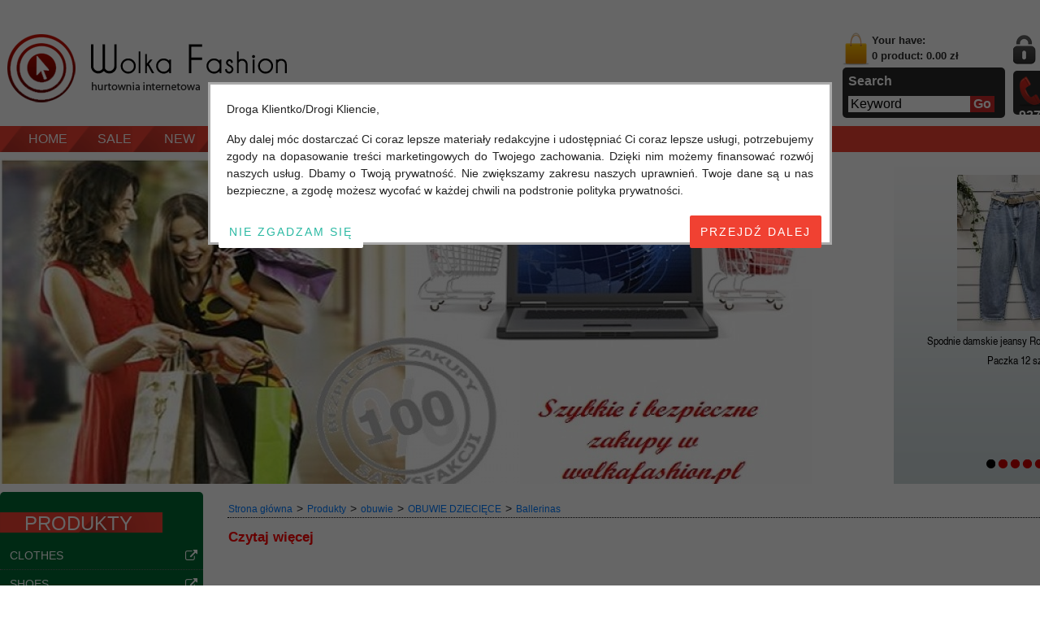

--- FILE ---
content_type: text/html; charset=utf-8
request_url: https://www.wolkafashion.pl/global/en/ballerinas-575/page/5.aspx
body_size: 26084
content:


<!DOCTYPE HTML>
<html>
<head><title>
	Page 5 -  - 
</title><meta name="description" content="Page 5 - " /><link rel="canonical" href="https://www.wolkafashion.pl/global/en/ballerinas-575.aspx" />

    <script src="https://code.jquery.com/jquery-1.12.4.min.js"></script>
    <script src="/Scripts/jquery/js/jquery-migrate.js"></script>
    <link type="image/x-icon" href="/App_Themes/Web/images/icon.ico" rel="shortcut icon" />
    <script src="/Applications/Handlers/ScriptHandler.ashx?file=,/Scripts/jquery/plugins/BlockUI/jquery.blockUI.js,/Scripts/vit/js/Web.js,/Scripts/jquery/plugins/jquery.easing.js,/Scripts/vit/plugins/jquery.vit-portal.js,/Scripts/vit/plugins/jquery.vit.login.js,/Scripts/jquery/plugins/menu/tree.js,/Scripts/jquery/plugins/jQzoom/jquery.jqzoom-core.js,/Scripts/jquery/plugins/jQzoom/jquery.jqzoom-core.using.js,/Scripts/jquery/plugins/SkitterSlideshow/scripts/jquery.skitter.min.js,/Scripts/jquery/plugins/SkitterSlideshow/scripts/jquery.skitter.min.using.js,/Scripts/jquery/plugins/Cycle/jquery.cycle.all.js,/Scripts/jquery/plugins/Cycle/jquery.cycle.all.using.js,/Scripts/highslide/highslide-full.packed.js,/Scripts/highslide/highslide-full.packed.using.js&amp;version=3.1&amp;type=javascript" type="text/javascript"></script>
    <script src="/Scripts/vit/plugins/jquery.vit.shop.js?v=1.0" type="text/javascript"></script>

    <link type="text/css" href="/App_Themes/Web/css/reset.css" rel="stylesheet" /><link type="text/css" href="/App_Themes/Web/css/global.css" rel="stylesheet" /><link type="text/css" href="/App_Themes/Web/css/cart.css" rel="stylesheet" /><link type="text/css" rel="stylesheet" href="/App_Themes/Web/css/styles.css" /><link type="text/css" rel="stylesheet" href="/App_Themes/Web/css/product.css" /><link type="text/css" rel="stylesheet" href="/App_Themes/Web/css/news.css" /><link type="text/css" rel="stylesheet" href="/App_Themes/Web/css/menu.css" /><link type="text/css" rel="stylesheet" href="/App_Themes/Web/css/footer.css" /><link type="text/css" rel="stylesheet" href="/App_Themes/Web/css/contact.css" /><link type="text/css" rel="stylesheet" href="/App_Themes/Web/css/paging.css" /><link type="text/css" rel="stylesheet" href="/App_Themes/Web/css/users.css" /><link type="text/css" rel="stylesheet" href="/App_Themes/Web/css/popup.css" /><link type="text/css" rel="stylesheet" href="/Scripts/jquery/plugins/jQzoom/jquery.jqzoom.css" /><link type="text/css" rel="stylesheet" href="/Scripts/jquery/plugins/SkitterSlideshow/css/skitter.styles.css" /><link rel="stylesheet" href="https://cdnjs.cloudflare.com/ajax/libs/font-awesome/6.6.0/css/all.min.css" integrity="sha512-Kc323vGBEqzTmouAECnVceyQqyqdsSiqLQISBL29aUW4U/M7pSPA/gEUZQqv1cwx4OnYxTxve5UMg5GT6L4JJg==" crossorigin="anonymous" referrerpolicy="no-referrer" /><link rel="stylesheet" href="https://cdn.jsdelivr.net/npm/bootstrap@4.6.2/dist/css/bootstrap.min.css" integrity="sha384-xOolHFLEh07PJGoPkLv1IbcEPTNtaed2xpHsD9ESMhqIYd0nLMwNLD69Npy4HI+N" crossorigin="anonymous" /><link type="text/css" href="/App_Themes/font-awesome/css/font-awesome.min.css" rel="stylesheet" />
    <!-- Responsive -->

    <link type="text/css" rel="stylesheet" href="/App_Themes/Web/css/responsive.css?v=1.1" /><meta name="viewport" content="width=device-width, initial-scale=1.0, minimum-scale=1.0, maximum-scale=2.0, user-scalable=yes" /><meta http-equiv="X-UA-Compatible" content="IE=100" /><meta name="apple-mobile-web-app-capable" content="yes" /><meta name="apple-mobile-web-app-title" content="WolkaFashion.PL" /><meta name="apple-mobile-web-app-status-bar-style" content="black" /><meta name="google-site-verification" content="AYhuD09z7Oqb9eMacy22eHJx6fQl2sqKdxgxFNtFXqE" />
    
    <!-- END Responsive -->

    <!-- Google Tag Manager -->
    <script>
    (function (w, d, s, l, i) {
            w[l] = w[l] || []; w[l].push({
                'gtm.start':
                    new Date().getTime(), event: 'gtm.js'
            }); var f = d.getElementsByTagName(s)[0],
                j = d.createElement(s), dl = l != 'dataLayer' ? '&l=' + l : ''; j.async = true; j.src =
                    'https://www.googletagmanager.com/gtm.js?id=' + i + dl; f.parentNode.insertBefore(j, f);
        })(window, document, 'script', 'dataLayer', 'GTM-T3MTR99Z');
    </script>
    <!-- END Google Tag Manager -->

<meta http-equiv="Content-Language" content="pl-pl" /><meta http-equiv="Content-Type" content="text/html; charset=UTF-8" /></head>
<body>
    <!-- Google Tag Manager (noscript) -->
    <noscript>
        <iframe src="https://www.googletagmanager.com/ns.html?id=GTM-T3MTR99Z" height="0" width="0" style="display: none; visibility: hidden"></iframe>
    </noscript>
    <!-- END Google Tag Manager (noscript) -->
    
<!-- Messenger Chat plugin Code -->
<div id="fb-root"></div>

<!-- Your Chat plugin code -->
<div id="fb-customer-chat" class="fb-customerchat">
</div>

<script>
        var chatbox = document.getElementById('fb-customer-chat');
        chatbox.setAttribute("page_id", "1318681871565434");
        chatbox.setAttribute("attribution", "biz_inbox");
    </script>

<!-- Your SDK code -->
<script>
        window.fbAsyncInit = function () {
            FB.init({
                xfbml: true,
                version: 'v18.0'
            });
        };

        (function (d, s, id) {
            var js, fjs = d.getElementsByTagName(s)[0];
            if (d.getElementById(id)) return;
            js = d.createElement(s); js.id = id;
            js.src = 'https://connect.facebook.net/en_US/sdk/xfbml.customerchat.js';
            fjs.parentNode.insertBefore(js, fjs);
        }(document, 'script', 'facebook-jssdk'));
    </script>

<form method="post" action="./5.aspx" id="aspnetForm">
<div class="aspNetHidden">
<input type="hidden" name="__EVENTTARGET" id="__EVENTTARGET" value="" />
<input type="hidden" name="__EVENTARGUMENT" id="__EVENTARGUMENT" value="" />
<input type="hidden" name="__VIEWSTATE" id="__VIEWSTATE" value="/wEPaA8FDzhkZTU3YjJiZTA1MTg3NWQhzdMnSHf1pZOun022coiCuz0dO7L81WdoAkZ8ZxjfzQ==" />
</div>

<script type="text/javascript">
//<![CDATA[
var theForm = document.forms['aspnetForm'];
function __doPostBack(eventTarget, eventArgument) {
    if (!theForm.onsubmit || (theForm.onsubmit() != false)) {
        theForm.__EVENTTARGET.value = eventTarget;
        theForm.__EVENTARGUMENT.value = eventArgument;
        theForm.submit();
    }
}
//]]>
</script>


<script src="/WebResource.axd?d=zW7ymNzSVYRwZk26pfXNMgRItmjVzoF3NibcfFRZfbDWUQntbz4H34Ho57kmVTbOgBe_e4lpQtyfJLZt6smrYG0pOVZN_Deya92v07vH4y81&amp;t=638628279619783110" type="text/javascript"></script>


<script src="/ScriptResource.axd?d=HNTPzLU97pvU9U0ncGRfdX8NImcwhnd6jFfC0se-YBkbRfIYURe4tdWWqjvIAWOEAZOpaNrj-f9D1zahRaIXtZujRHqeFP3WiX8e1mjRinyseBLPRHt0sAY6p6uYvxsQ8UNVIIVejAKLosBwR1BfVOImTNM_jQcLD_Jf7umsi741&amp;t=2a9d95e3" type="text/javascript"></script>
<script src="/ScriptResource.axd?d=pksX6Mw38q_USMVOih-eIZaa17tMOLdTnsyz9ePso2-AWCtrG_6Fkp5uMP3c-VKta3wD3MbXLhvQXyRFHZF0fV7kLsLG--Eq_cSlpwyhTIZcxxDYq4xmhlNM0EkWqiMB7njE2-AX8h3lRPiWtc3PxPuuzHDBWQgqvztdcYx5-tBSNh3vPtB3zwS-xG_5RqaF0&amp;t=2a9d95e3" type="text/javascript"></script>
<script type="text/javascript">
//<![CDATA[
var PageMethods = function() {
PageMethods.initializeBase(this);
this._timeout = 0;
this._userContext = null;
this._succeeded = null;
this._failed = null;
}
PageMethods.prototype = {
_get_path:function() {
 var p = this.get_path();
 if (p) return p;
 else return PageMethods._staticInstance.get_path();},
GetAllFiles:function(rootPath,path,succeededCallback, failedCallback, userContext) {
return this._invoke(this._get_path(), 'GetAllFiles',false,{rootPath:rootPath,path:path},succeededCallback,failedCallback,userContext); },
GetFiles:function(rootPath,path,succeededCallback, failedCallback, userContext) {
return this._invoke(this._get_path(), 'GetFiles',false,{rootPath:rootPath,path:path},succeededCallback,failedCallback,userContext); },
GetCities:function(countryId,succeededCallback, failedCallback, userContext) {
return this._invoke(this._get_path(), 'GetCities',false,{countryId:countryId},succeededCallback,failedCallback,userContext); },
GetDistricts:function(cityId,languageCode,succeededCallback, failedCallback, userContext) {
return this._invoke(this._get_path(), 'GetDistricts',false,{cityId:cityId,languageCode:languageCode},succeededCallback,failedCallback,userContext); },
GetDistricts_Client:function(cityId,languageCode,succeededCallback, failedCallback, userContext) {
return this._invoke(this._get_path(), 'GetDistricts_Client',false,{cityId:cityId,languageCode:languageCode},succeededCallback,failedCallback,userContext); }}
PageMethods.registerClass('PageMethods',Sys.Net.WebServiceProxy);
PageMethods._staticInstance = new PageMethods();
PageMethods.set_path = function(value) { PageMethods._staticInstance.set_path(value); }
PageMethods.get_path = function() { return PageMethods._staticInstance.get_path(); }
PageMethods.set_timeout = function(value) { PageMethods._staticInstance.set_timeout(value); }
PageMethods.get_timeout = function() { return PageMethods._staticInstance.get_timeout(); }
PageMethods.set_defaultUserContext = function(value) { PageMethods._staticInstance.set_defaultUserContext(value); }
PageMethods.get_defaultUserContext = function() { return PageMethods._staticInstance.get_defaultUserContext(); }
PageMethods.set_defaultSucceededCallback = function(value) { PageMethods._staticInstance.set_defaultSucceededCallback(value); }
PageMethods.get_defaultSucceededCallback = function() { return PageMethods._staticInstance.get_defaultSucceededCallback(); }
PageMethods.set_defaultFailedCallback = function(value) { PageMethods._staticInstance.set_defaultFailedCallback(value); }
PageMethods.get_defaultFailedCallback = function() { return PageMethods._staticInstance.get_defaultFailedCallback(); }
PageMethods.set_enableJsonp = function(value) { PageMethods._staticInstance.set_enableJsonp(value); }
PageMethods.get_enableJsonp = function() { return PageMethods._staticInstance.get_enableJsonp(); }
PageMethods.set_jsonpCallbackParameter = function(value) { PageMethods._staticInstance.set_jsonpCallbackParameter(value); }
PageMethods.get_jsonpCallbackParameter = function() { return PageMethods._staticInstance.get_jsonpCallbackParameter(); }
PageMethods.set_path("5.aspx");
PageMethods.GetAllFiles= function(rootPath,path,onSuccess,onFailed,userContext) {PageMethods._staticInstance.GetAllFiles(rootPath,path,onSuccess,onFailed,userContext); }
PageMethods.GetFiles= function(rootPath,path,onSuccess,onFailed,userContext) {PageMethods._staticInstance.GetFiles(rootPath,path,onSuccess,onFailed,userContext); }
PageMethods.GetCities= function(countryId,onSuccess,onFailed,userContext) {PageMethods._staticInstance.GetCities(countryId,onSuccess,onFailed,userContext); }
PageMethods.GetDistricts= function(cityId,languageCode,onSuccess,onFailed,userContext) {PageMethods._staticInstance.GetDistricts(cityId,languageCode,onSuccess,onFailed,userContext); }
PageMethods.GetDistricts_Client= function(cityId,languageCode,onSuccess,onFailed,userContext) {PageMethods._staticInstance.GetDistricts_Client(cityId,languageCode,onSuccess,onFailed,userContext); }
//]]>
</script>

<div UniqueName="Web_UserControls" LayoutName="User Controls" class="aspNetHidden">

	<input type="hidden" name="__VIEWSTATEGENERATOR" id="__VIEWSTATEGENERATOR" value="CA0B0334" />
</div>
        <script type="text/javascript">
//<![CDATA[
Sys.WebForms.PageRequestManager._initialize('ctl00$ScriptManager1', 'aspnetForm', [], [], [], 90, 'ctl00');
//]]>
</script>

        
    
    
<div id="ViT-Portal">
    <div id="portal-top">
        <div id="header">
            <div id="header-top">
                
<div id="header-top-left">
    <div id="logo">
        <a href='/'><div class='logo_body' style='background: url(/Uploads/images/Logo/logo.png) 0 0 no-repeat;'></div></a>
    </div>
</div>
<div id="header-top-right">
    <div class="cart-search">
        <div id="mini-cart">
            <a href='/global/en/koszyk.aspx' class='icon icon_cart'>&nbsp;</a><a href='/global/en/koszyk.aspx' title='Your have'>Your have: <br/> <strong>0 product: 0.00 zł</strong></a>
            <div class="clear">
            </div>
        </div>
        <div id="search-box">
            <div class="text">
                Search
            </div>
            <div class="row">
                <input name="ctl00$ContentPlaceHolder1$ctl00$ctl00$txtKeyword" type="text" value="Keyword" id="txtKeyword" class="txtKeyword" onfocus="if (this.value==&#39;Keyword&#39;) this.value=&#39;&#39;;" onblur="if (this.value==&#39;&#39;) this.value=&#39;Keyword&#39;;" onkeypress="return pressEnterKey(event,&#39;btnSearch&#39;)" />
                <div class="btnSearch">
                    <input type="submit" name="ctl00$ContentPlaceHolder1$ctl00$ctl00$btnSearch" value="Go" id="btnSearch" />
                    <input type="hidden" name="ctl00$ContentPlaceHolder1$ctl00$ctl00$hdfLanguage_Search" id="hdfLanguage_Search" value="en-US" />
                    <script type="text/javascript">
                        $(document).ready(function () {
                            $('#btnSearch').click(function () {
                                var keywords = $('#txtKeyword').val();
                                $.ajax({
                                    type: 'POST',
                                    contentType: "application/json; charset=utf-8",
                                    dataType: 'json',
                                    url: '/WebServices/PortalWebService.asmx/SearchProduct',
                                    data: "{'keyword': \"" + keywords + "\", 'language':'" + $('#hdfLanguage_Search').val() + "'}",
                                    success: function (data) {
                                        if (!data.d) {
                                            alert('Error !!!');
                                        }
                                        else {
                                            window.location = data.d;
                                        }
                                    }
                                });

                                return false;
                            });
                        }
                        );
                    </script>
                </div>
            </div>
            <div class="clear">
            </div>
        </div>
    </div>
    <div class="login-support">
        <div id="login-url">
            <div class='icon icon_login'>&nbsp;</div><a href='javascript:void(0);' class='url_login' onclick='login_popup();' title='Login'>Login</a>  <span>/</span><a class='url_register' href='/global/en/register.aspx' title='Register'>Register</a>
            <div class="clear">
            </div>
        </div>
        <div id="hot-line">
            <div class='icon icon_hotline'></div><div class='item'>+48 576 547 927</div><div class='item'>+48 576 547 927</div>
            <div class="clear">
            </div>
        </div>
    </div>
    <div id="language">
        <a href='/' rel='nofollow'><img src='/App_Themes/Web/images/Polish.png' alt='Polish' /></a><a href='/global/en/home.aspx' rel='nofollow'><img src='/App_Themes/Web/images/English.png' alt='English' /></a>
    </div>


    <style type="text/css">
        #header-top-right {
            position: relative;
        }

            #header-top-right #language {
                position: absolute;
                right: 2px;
                top: -30px;
            }
    </style>
</div>

                <div class="clean">
                </div>
            </div>
            <div class="clean">
            </div>
            <div id="header-bottom">
                
<div id="menu-top">
    <ul class='nav-top' data-language='en-US' data-categorycount='440'><li class='nav_mobile'><a href='#nav_mobile_menu_top' onclick='javascript:void(0)' class='fa fa-bars'><span style='padding-left: 5px;'>Category</span></a></li><li class='first parent' data-languagekey='en' data-menuid='632'><div class='menu-block'><a href='/global/en/home.aspx' title="Strona główna" class='menu parent'><span>Home</span></a></div></li><li class='parent' data-languagekey='en' data-menuid='1039'><div class='menu-block'><a href='/global/en/sale-654.aspx' title="Promocje - Wólka Kosowska - Hurtownia Odzieży, Obuwia i bielizna" class='menu parent'><span>Sale</span></a></div></li><li class='parent' data-languagekey='en' data-menuid='1040'><div class='menu-block'><a href='/global/en/new.aspx' title="Nowości - Wólka Kosowska - Hurtownia Odzieży, Obuwia i bielizna" class='menu parent'><span>New</span></a></div></li><li class='parent' data-languagekey='en' data-menuid='1042'><div class='menu-block'><a href='/global/en/regulations/article-2082/wolka-fashion.aspx' title="Regulamin" class='menu parent'><span>Regulations</span></a></div></li><li class='last parent' data-languagekey='en' data-menuid='1016'><div class='menu-block'><a href='/global/en/contact.aspx' title="Kontakt" class='menu parent'><span>Contact</span></a></div></li><li class='nobg parent'><div class='menu-block'>&nbsp;</div></li></ul>
    <div class="clean">
        <script type="text/javascript">
            $('#menu-top ul.nav-top li').hover(function () {
                $(this).addClass('active');
                $(this).next().children('.menu-block').addClass('menu-block-next');
            }, function () {
                $(this).removeClass('active');
                $(this).next().children('.menu-block').removeClass('menu-block-next');
                //alert('209.217.229.100 wolkafashion.pl');
            });

            $('#menu-top ul.nav-top li.last').hover(function () {
                $(this).next().children('.menu-block').addClass('menu-block-last');
            }, function () {
                $(this).next().children('.menu-block').removeClass('menu-block-last');
            });
        </script>
    </div>
</div>

                <div class="clean">
                </div>
                <div id="header-bottom-box">
                    
<div id="adv-top-skitter">
    <div class="box_skitter">
        <ul><li data-id='174' data-name='Hurtownia odzieży w Wólka Kosowska'><img src='/Uploads/Wólka Kosowska.jpg' alt="Hurtownia odzieży w Wólka Kosowska" title="Hurtownia odzieży w Wólka Kosowska" /></li><li data-id='176' data-name='Wólka Kosowska'><img src='/Uploads/Wólka Kosowska.jpg' alt="Wólka Kosowska" title="Wólka Kosowska" /></li></ul>
    </div>
</div>

                    

<div id="home-product-cycle" data-website="wolkafashion.pl">
    <div id="home-product-cycle-box">
        <div id="home-product-cycle-slideshow">
            <div class='hot-item'><a href='/global/en/product/spodnie-damskie-jeansy-roz-28-33-1-kolor-paczka-12-szt-detail-731710.aspx' title="Spodnie damskie jeansy Roz 28-33, 1 Kolor Paczka 12 szt"><img src='https://www.wolkacdn.com/Uploads/Products/2026/01/03/75 (18)_87960e1.jpg?width=144&amp;speed=2&amp;mode=crop&amp;quality=80&amp;cache=always' alt="Spodnie damskie jeansy Roz 28-33, 1 Kolor Paczka 12 szt" title="Spodnie damskie jeansy Roz 28-33, 1 Kolor Paczka 12 szt" /></a><div class='hot-item-text'><a href='/global/en/product/spodnie-damskie-jeansy-roz-28-33-1-kolor-paczka-12-szt-detail-731710.aspx' title="Spodnie damskie jeansy Roz 28-33, 1 Kolor Paczka 12 szt">Spodnie damskie jeansy Roz 28-33, 1 Kolor Paczka 12 szt</a></div></div><div class='hot-item'><a href='/global/en/product/spodnie-damskie-jeansy-roz-28-33-1-kolor-paczka-12-szt-detail-731709.aspx' title="Spodnie damskie jeansy Roz 28-33, 1 Kolor Paczka 12 szt"><img src='?width=144&amp;speed=2&amp;mode=crop&amp;quality=80&amp;cache=always' alt="Spodnie damskie jeansy Roz 28-33, 1 Kolor Paczka 12 szt" title="Spodnie damskie jeansy Roz 28-33, 1 Kolor Paczka 12 szt" /></a><div class='hot-item-text'><a href='/global/en/product/spodnie-damskie-jeansy-roz-28-33-1-kolor-paczka-12-szt-detail-731709.aspx' title="Spodnie damskie jeansy Roz 28-33, 1 Kolor Paczka 12 szt">Spodnie damskie jeansy Roz 28-33, 1 Kolor Paczka 12 szt</a></div></div><div class='hot-item'><a href='/global/en/product/spodnie-damskie-jeansy-roz-30-36-1-kolor-paczka-10-szt-detail-731708.aspx' title="Spodnie damskie jeansy Roz 30-36, 1 Kolor Paczka 10 szt"><img src='https://www.wolkacdn.com/Uploads/Products/2026/01/03/70_55c9d02.jpg?width=144&amp;speed=2&amp;mode=crop&amp;quality=80&amp;cache=always' alt="Spodnie damskie jeansy Roz 30-36, 1 Kolor Paczka 10 szt" title="Spodnie damskie jeansy Roz 30-36, 1 Kolor Paczka 10 szt" /></a><div class='hot-item-text'><a href='/global/en/product/spodnie-damskie-jeansy-roz-30-36-1-kolor-paczka-10-szt-detail-731708.aspx' title="Spodnie damskie jeansy Roz 30-36, 1 Kolor Paczka 10 szt">Spodnie damskie jeansy Roz 30-36, 1 Kolor Paczka 10 szt</a></div></div><div class='hot-item'><a href='/global/en/product/spodnie-damskie-jeansy-roz-30-36-1-kolor-paczka-10-szt-detail-731707.aspx' title="Spodnie damskie jeansy Roz 30-36, 1 Kolor Paczka 10 szt"><img src='https://www.wolkacdn.com/Uploads/Products/2026/01/03/70,_cd370ad.jpg?width=144&amp;speed=2&amp;mode=crop&amp;quality=80&amp;cache=always' alt="Spodnie damskie jeansy Roz 30-36, 1 Kolor Paczka 10 szt" title="Spodnie damskie jeansy Roz 30-36, 1 Kolor Paczka 10 szt" /></a><div class='hot-item-text'><a href='/global/en/product/spodnie-damskie-jeansy-roz-30-36-1-kolor-paczka-10-szt-detail-731707.aspx' title="Spodnie damskie jeansy Roz 30-36, 1 Kolor Paczka 10 szt">Spodnie damskie jeansy Roz 30-36, 1 Kolor Paczka 10 szt</a></div></div><div class='hot-item'><a href='/global/en/product/spodnie-damskie-jeansy-roz-s-3xl-1-kolor-paczka-10-szt-detail-731706.aspx' title="Spodnie damskie jeansy Roz S-3XL, 1 Kolor Paczka 10 szt"><img src='https://www.wolkacdn.com/Uploads/Products/2026/01/03/75 (7)_9c68cd2.jpg?width=144&amp;speed=2&amp;mode=crop&amp;quality=80&amp;cache=always' alt="Spodnie damskie jeansy Roz S-3XL, 1 Kolor Paczka 10 szt" title="Spodnie damskie jeansy Roz S-3XL, 1 Kolor Paczka 10 szt" /></a><div class='hot-item-text'><a href='/global/en/product/spodnie-damskie-jeansy-roz-s-3xl-1-kolor-paczka-10-szt-detail-731706.aspx' title="Spodnie damskie jeansy Roz S-3XL, 1 Kolor Paczka 10 szt">Spodnie damskie jeansy Roz S-3XL, 1 Kolor Paczka 10 szt</a></div></div>
        </div>
        <div id="home-product-cycle-slideshow-pager">
        </div>
    </div>
</div>
                </div>
                <div class="clean">
                </div>
            </div>
            <div class="clean">
            </div>
        </div>
    </div>
    <div id="portal-center">
        <div id="main">
            <div id="left">
                
<div id="menu-tree">
    <h4>PRODUKTY</h4>
    <div class="center">
        <ul class='navsub'><li class='menusub'><div class='parent clearfix' id='1055'>Clothes<div class='link_ben_phai'><a href='/global/en/clothes.aspx' title='Clothes'><i class='fa fa-external-link'></i></a></div></div>
<ul class='menutree-capcon'  parent-id='1055' capcha='1045'><li class='menusub'><div class='icon icon_dotmenu'></div><div class='parent not-yet' id='1094'>Women's clothes<div class='link_ben_phai'><a href='/global/en/womens-clothes.aspx' title='Women's clothes'><i class='fa fa-external-link'></i></a></div></div>
<ul class='menutree-capcon'  parent-id='1094' capcha='1045'><li class='menusub'><div class='icon icon_dotmenu'></div><a href='/global/en/dress-580.aspx' class='not-yet'><span>Dress</span></a></li><li class='menusub'><div class='icon icon_dotmenu'></div><a href='/global/en/t-shirts.aspx' class='not-yet'><span>T-Shirts</span></a></li><li class='menusub'><div class='icon icon_dotmenu'></div><a href='/global/en/turkish-t-shirts.aspx' class='not-yet'><span>Turkish T-shirts</span></a></li><li class='menusub'><div class='icon icon_dotmenu'></div><a href='/global/en/hoodies.aspx' class='not-yet'><span>Hoodies</span></a></li><li class='menusub'><div class='icon icon_dotmenu'></div><a href='/global/en/sweaters-boleros-838.aspx' class='not-yet'><span>Sweaters, boleros</span></a></li><li class='menusub'><div class='icon icon_dotmenu'></div><a href='/global/en/sweaters-big-size.aspx' class='not-yet'><span>Sweaters big size</span></a></li><li class='menusub'><div class='icon icon_dotmenu'></div><a href='/global/en/shirts.aspx' class='not-yet'><span>Shirts</span></a></li><li class='menusub'><div class='icon icon_dotmenu'></div><a href='/global/en/polish-shirts-big-size.aspx' class='not-yet'><span>Polish shirts big size</span></a></li><li class='menusub'><div class='icon icon_dotmenu'></div><a href='/global/en/shirts-big-size.aspx' class='not-yet'><span>Shirts big size</span></a></li><li class='menusub'><div class='icon icon_dotmenu'></div><a href='/global/en/pants-shorts-641.aspx' class='not-yet'><span>Pants, Shorts</span></a></li><li class='menusub'><div class='icon icon_dotmenu'></div><a href='/global/en/shortss-jeans.aspx' class='not-yet'><span>Shorts's Jeans</span></a></li><li class='menusub'><div class='icon icon_dotmenu'></div><a href='/global/en/leggings.aspx' class='not-yet'><span>Leggings</span></a></li><li class='menusub'><div class='icon icon_dotmenu'></div><a href='/global/en/skirts.aspx' class='not-yet'><span>Skirts</span></a></li><li class='menusub'><div class='icon icon_dotmenu'></div><a href='/global/en/pants-289.aspx' class='not-yet'><span>Pants</span></a></li><li class='menusub'><div class='icon icon_dotmenu'></div><a href='/global/en/jacket.aspx' class='not-yet'><span>Jacket</span></a></li><li class='menusub'><div class='icon icon_dotmenu'></div><a href='/global/en/tights.aspx' class='not-yet'><span>Tights</span></a></li><li class='menusub'><div class='icon icon_dotmenu'></div><a href='/global/en/narzutka.aspx' class='not-yet'><span>Narzutka</span></a></li><li class='menusub'><div class='icon icon_dotmenu'></div><a href='/global/en/komplet-812.aspx' class='not-yet'><span>Komplet</span></a></li></ul></li><li class='menusub'><div class='icon icon_dotmenu'></div><div class='parent not-yet' id='1096'>Men’s clothes<div class='link_ben_phai'><a href='/global/en/men-s-clothes.aspx' title='Men’s clothes'><i class='fa fa-external-link'></i></a></div></div>
<ul class='menutree-capcon'  parent-id='1096' capcha='1045'><li class='menusub'><div class='icon icon_dotmenu'></div><a href='/global/en/t-shirts-75.aspx' class='not-yet'><span>T-shirts</span></a></li><li class='menusub'><div class='icon icon_dotmenu'></div><a href='/global/en/turkish-t-shirts-450.aspx' class='not-yet'><span>Turkish T-shirts</span></a></li><li class='menusub'><div class='icon icon_dotmenu'></div><a href='/global/en/pants-shorts-216.aspx' class='not-yet'><span>Pants, Shorts</span></a></li><li class='menusub'><div class='icon icon_dotmenu'></div><a href='/global/en/shorts-jeans.aspx' class='not-yet'><span>Short's Jeans</span></a></li><li class='menusub'><div class='icon icon_dotmenu'></div><a href='/global/en/hoodies-716.aspx' class='not-yet'><span>Hoodies</span></a></li><li class='menusub'><div class='icon icon_dotmenu'></div><a href='/global/en/sweaters.aspx' class='not-yet'><span>Sweaters</span></a></li><li class='menusub'><div class='icon icon_dotmenu'></div><a href='/global/en/shirts-717.aspx' class='not-yet'><span>Shirts</span></a></li><li class='menusub'><div class='icon icon_dotmenu'></div><a href='/global/en/vest.aspx' class='not-yet'><span>Vest</span></a></li><li class='menusub'><div class='icon icon_dotmenu'></div><a href='/global/en/dodatki-do-garnituru.aspx' class='not-yet'><span>Dodatki do garnituru</span></a></li><li class='menusub'><div class='icon icon_dotmenu'></div><a href='/global/en/spodnie-dresowe-873.aspx' class='not-yet'><span>Spodnie Dresowe</span></a></li></ul></li><li class='menusub'><div class='icon icon_dotmenu'></div><div class='parent not-yet' id='1097'>Kids’s clothes<div class='link_ben_phai'><a href='/global/en/kids-s-clothes.aspx' title='Kids’s clothes'><i class='fa fa-external-link'></i></a></div></div>
<ul class='menutree-capcon'  parent-id='1097' capcha='1045'><li class='menusub'><div class='icon icon_dotmenu'></div><a href='/global/en/girls-s-t-shirts-dress.aspx' class='not-yet'><span>Girls’s T-shirts, Dress</span></a></li><li class='menusub'><div class='icon icon_dotmenu'></div><a href='/global/en/boys’s-t-shirts.aspx' class='not-yet'><span>Boys’s T-shirts</span></a></li><li class='menusub'><div class='icon icon_dotmenu'></div><a href='/global/en/girlss-t-shirts.aspx' class='not-yet'><span>Girls's T-shirts</span></a></li><li class='menusub'><div class='icon icon_dotmenu'></div><a href='/global/en/sweaters-641.aspx' class='not-yet'><span>Sweaters</span></a></li><li class='menusub'><div class='icon icon_dotmenu'></div><a href='/global/en/pants.aspx' class='not-yet'><span>Pants</span></a></li><li class='menusub'><div class='icon icon_dotmenu'></div><a href='/global/en/pants-shorts-434.aspx' class='not-yet'><span>Pants, Shorts</span></a></li><li class='menusub'><div class='icon icon_dotmenu'></div><a href='/global/en/pants-cloth.aspx' class='not-yet'><span>Pants Cloth</span></a></li><li class='menusub'><div class='icon icon_dotmenu'></div><a href='/global/en/dress.aspx' class='not-yet'><span>Dress</span></a></li><li class='menusub'><div class='icon icon_dotmenu'></div><a href='/global/en/hoodies-502.aspx' class='not-yet'><span>Hoodies</span></a></li><li class='menusub'><div class='icon icon_dotmenu'></div><a href='/global/en/leggings-440.aspx' class='not-yet'><span>Leggings</span></a></li><li class='menusub'><div class='icon icon_dotmenu'></div><a href='/global/en/komplet-s-cloth.aspx' class='not-yet'><span>Komplet’s Cloth</span></a></li><li class='menusub'><div class='icon icon_dotmenu'></div><a href='/global/en/shirts-690.aspx' class='not-yet'><span>Shirts</span></a></li></ul></li><li class='menusub'><div class='icon icon_dotmenu'></div><div class='parent not-yet' id='1228'>Italian Clothes<div class='link_ben_phai'><a href='/global/en/italian-clothes.aspx' title='Italian Clothes'><i class='fa fa-external-link'></i></a></div></div>
<ul class='menutree-capcon'  parent-id='1228' capcha='1045'><li class='menusub'><div class='icon icon_dotmenu'></div><a href='/global/en/italian-t-shirts.aspx' class='not-yet'><span>Italian T-Shirts</span></a></li><li class='menusub'><div class='icon icon_dotmenu'></div><a href='/global/en/italian-sweater.aspx' class='not-yet'><span>Italian Sweater</span></a></li><li class='menusub'><div class='icon icon_dotmenu'></div><a href='/global/en/italian-skirts.aspx' class='not-yet'><span>Italian Skirts</span></a></li><li class='menusub'><div class='icon icon_dotmenu'></div><a href='/global/en/pants-coveralls.aspx' class='not-yet'><span>Pants, coveralls</span></a></li><li class='menusub'><div class='icon icon_dotmenu'></div><a href='/global/en/italian-hoodie.aspx' class='not-yet'><span>Italian Hoodie</span></a></li><li class='menusub'><div class='icon icon_dotmenu'></div><a href='/global/en/italian-shorts.aspx' class='not-yet'><span>Italian Shorts</span></a></li><li class='menusub'><div class='icon icon_dotmenu'></div><a href='/global/en/italian-jackets-and-coats.aspx' class='not-yet'><span>Italian jackets and coats</span></a></li><li class='menusub'><div class='icon icon_dotmenu'></div><a href='/global/en/italian-tunics.aspx' class='not-yet'><span>Italian tunics</span></a></li><li class='menusub'><div class='icon icon_dotmenu'></div><a href='/global/en/italian-shirts-463.aspx' class='not-yet'><span>Italian Shirts</span></a></li><li class='menusub'><div class='icon icon_dotmenu'></div><a href='/global/en/italian-komplet.aspx' class='not-yet'><span>Italian Komplet</span></a></li></ul></li></ul></li><li class='menusub'><div class='parent clearfix' id='1046'>Shoes<div class='link_ben_phai'><a href='/global/en/shoes.aspx' title='Shoes'><i class='fa fa-external-link'></i></a></div></div>
<ul class='menutree-capcon'  parent-id='1046' capcha='1045'><li class='menusub'><div class='icon icon_dotmenu'></div><div class='parent not-yet' id='1073'>Women’s Shoes<div class='link_ben_phai'><a href='/global/en/women’s-shoes.aspx' title='Women’s Shoes'><i class='fa fa-external-link'></i></a></div></div>
<ul class='menutree-capcon'  parent-id='1073' capcha='1045'><li class='menusub'><div class='icon icon_dotmenu'></div><a href='/global/en/sports-shoes.aspx' class='not-yet'><span>Sports Shoes</span></a></li><li class='menusub'><div class='icon icon_dotmenu'></div><a href='/global/en/sandals.aspx' class='not-yet'><span>Sandals</span></a></li><li class='menusub'><div class='icon icon_dotmenu'></div><a href='/global/en/shoes-457.aspx' class='not-yet'><span>Shoes</span></a></li><li class='menusub'><div class='icon icon_dotmenu'></div><a href='/global/en/ballerinas.aspx' class='not-yet'><span>Ballerinas</span></a></li><li class='menusub'><div class='icon icon_dotmenu'></div><a href='/global/en/pumps.aspx' class='not-yet'><span>Pumps</span></a></li><li class='menusub'><div class='icon icon_dotmenu'></div><a href='/global/en/spike-heels.aspx' class='not-yet'><span>Spike Heels</span></a></li><li class='menusub'><div class='icon icon_dotmenu'></div><a href='/global/en/wellingtons.aspx' class='not-yet'><span>Wellingtons</span></a></li><li class='menusub'><div class='icon icon_dotmenu'></div><a href='/global/en/slippers.aspx' class='not-yet'><span>Slippers</span></a></li><li class='menusub'><div class='icon icon_dotmenu'></div><a href='/global/en/sneakers-shoes.aspx' class='not-yet'><span>Sneakers Shoes</span></a></li><li class='menusub'><div class='icon icon_dotmenu'></div><a href='/global/en/boots.aspx' class='not-yet'><span>Boots</span></a></li><li class='menusub'><div class='icon icon_dotmenu'></div><a href='/global/en/high-boots.aspx' class='not-yet'><span>High boots</span></a></li></ul></li><li class='menusub'><div class='icon icon_dotmenu'></div><div class='parent not-yet' id='1057'>Men’s Shoes<div class='link_ben_phai'><a href='/global/en/men’s-shoes.aspx' title='Men’s Shoes'><i class='fa fa-external-link'></i></a></div></div>
<ul class='menutree-capcon'  parent-id='1057' capcha='1045'><li class='menusub'><div class='icon icon_dotmenu'></div><a href='/global/en/sports-shoes-337.aspx' class='not-yet'><span>Sports shoes</span></a></li><li class='menusub'><div class='icon icon_dotmenu'></div><a href='/global/en/winter-shoes.aspx' class='not-yet'><span>Winter Shoes</span></a></li><li class='menusub'><div class='icon icon_dotmenu'></div><a href='/global/en/shoes-588.aspx' class='not-yet'><span>Shoes</span></a></li><li class='menusub'><div class='icon icon_dotmenu'></div><a href='/global/en/sneakers-shoes-229.aspx' class='not-yet'><span>Sneakers Shoes</span></a></li><li class='menusub'><div class='icon icon_dotmenu'></div><a href='/global/en/slippers-135.aspx' class='not-yet'><span>Slippers</span></a></li><li class='menusub'><div class='icon icon_dotmenu'></div><a href='/global/en/wellingtons-448.aspx' class='not-yet'><span>Wellingtons</span></a></li><li class='menusub'><div class='icon icon_dotmenu'></div><a href='/global/en/klapki-japonki.aspx' class='not-yet'><span>Klapki, Japonki</span></a></li><li class='menusub'><div class='icon icon_dotmenu'></div><a href='/global/en/sandaly-839.aspx' class='not-yet'><span>Sandały</span></a></li></ul></li><li class='menusub'><div class='icon icon_dotmenu'></div><div class='parent on' id='1098'>Kid’s Shoes<div class='link_ben_phai'><a href='/global/en/kid’s-shoes.aspx' title='Kid’s Shoes'><i class='fa fa-external-link'></i></a></div></div>
<ul class='menutree-capcon' style='display: block;' parent-id='1098' capcha='1045'><li class='menusub'><div class='icon icon_dotmenu'></div><a href='/global/en/sandal.aspx' class='not-yet'><span>Sandal</span></a></li><li class='menusub'><div class='icon icon_dotmenu'></div><a href='/global/en/ballerinas-575.aspx' class='on'><span>Ballerinas</span></a></li><li class='menusub'><div class='icon icon_dotmenu'></div><a href='/global/en/boots-888.aspx' class='not-yet'><span>Boots</span></a></li><li class='menusub'><div class='icon icon_dotmenu'></div><a href='/global/en/sports-shoes-201.aspx' class='not-yet'><span>Sports Shoes</span></a></li><li class='menusub'><div class='icon icon_dotmenu'></div><a href='/global/en/slippers-61.aspx' class='not-yet'><span>Slippers</span></a></li><li class='menusub'><div class='icon icon_dotmenu'></div><a href='/global/en/shoes-749.aspx' class='not-yet'><span>Shoes</span></a></li><li class='menusub'><div class='icon icon_dotmenu'></div><a href='/global/en/high-boots-218.aspx' class='not-yet'><span>High boots</span></a></li><li class='menusub'><div class='icon icon_dotmenu'></div><a href='/global/en/sneakers-shoes-906.aspx' class='not-yet'><span>Sneakers Shoes</span></a></li><li class='menusub'><div class='icon icon_dotmenu'></div><a href='/global/en/wellingtons-328.aspx' class='not-yet'><span>Wellingtons</span></a></li></ul></li></ul></li><li class='menusub'><div class='parent clearfix' id='1093'>Jackets<div class='link_ben_phai'><a href='/global/en/jackets.aspx' title='Jackets'><i class='fa fa-external-link'></i></a></div></div>
<ul class='menutree-capcon'  parent-id='1093' capcha='1045'><li class='menusub'><div class='icon icon_dotmenu'></div><a href='/global/en/kid’s-jackets.aspx' class='not-yet'><span>Kid’s Jackets</span></a></li><li class='menusub'><div class='icon icon_dotmenu'></div><a href='/global/en/women’s-jackets.aspx' class='not-yet'><span>Women’s Jackets</span></a></li><li class='menusub'><div class='icon icon_dotmenu'></div><a href='/global/en/men’s-jackets.aspx' class='not-yet'><span>Men’s Jackets</span></a></li></ul></li><li class='menusub'><div class='parent clearfix' id='1051'>Underwears<div class='link_ben_phai'><a href='/global/en/underwears.aspx' title='Underwears'><i class='fa fa-external-link'></i></a></div></div>
<ul class='menutree-capcon'  parent-id='1051' capcha='1045'><li class='menusub'><div class='icon icon_dotmenu'></div><div class='parent not-yet' id='1128'>Women’s Underwears<div class='link_ben_phai'><a href='/global/en/women’s-underwears.aspx' title='Women’s Underwears'><i class='fa fa-external-link'></i></a></div></div>
<ul class='menutree-capcon'  parent-id='1128' capcha='1045'><li class='menusub'><div class='icon icon_dotmenu'></div><a href='/global/en/komplet.aspx' class='not-yet'><span>Komplet</span></a></li><li class='menusub'><div class='icon icon_dotmenu'></div><a href='/global/en/bras.aspx' class='not-yet'><span>Bras</span></a></li><li class='menusub'><div class='icon icon_dotmenu'></div><a href='/global/en/slipy.aspx' class='not-yet'><span>Slipy</span></a></li><li class='menusub'><div class='icon icon_dotmenu'></div><a href='/global/en/pajamas.aspx' class='not-yet'><span>Pajamas</span></a></li><li class='menusub'><div class='icon icon_dotmenu'></div><a href='/global/en/swimming-suits.aspx' class='not-yet'><span>Swimming suits</span></a></li></ul></li><li class='menusub'><div class='icon icon_dotmenu'></div><div class='parent not-yet' id='1132'>Kid’s Underwears<div class='link_ben_phai'><a href='/global/en/kid’s-underwears.aspx' title='Kid’s Underwears'><i class='fa fa-external-link'></i></a></div></div>
<ul class='menutree-capcon'  parent-id='1132' capcha='1045'><li class='menusub'><div class='icon icon_dotmenu'></div><a href='/global/en/boxers.aspx' class='not-yet'><span>Boxers</span></a></li><li class='menusub'><div class='icon icon_dotmenu'></div><a href='/global/en/slipy-738.aspx' class='not-yet'><span>Slipy</span></a></li><li class='menusub'><div class='icon icon_dotmenu'></div><a href='/global/en/pijamas.aspx' class='not-yet'><span>Pijamas</span></a></li><li class='menusub'><div class='icon icon_dotmenu'></div><a href='/global/en/swimming-suits-292.aspx' class='not-yet'><span>Swimming suits</span></a></li><li class='menusub'><div class='icon icon_dotmenu'></div><a href='/global/en/bras-664.aspx' class='not-yet'><span>Bras</span></a></li></ul></li><li class='menusub'><div class='icon icon_dotmenu'></div><div class='parent not-yet' id='1137'>Men’s Underwears<div class='link_ben_phai'><a href='/global/en/men’s-underwears.aspx' title='Men’s Underwears'><i class='fa fa-external-link'></i></a></div></div>
<ul class='menutree-capcon'  parent-id='1137' capcha='1045'><li class='menusub'><div class='icon icon_dotmenu'></div><a href='/global/en/boxers-396.aspx' class='not-yet'><span>Boxers</span></a></li><li class='menusub'><div class='icon icon_dotmenu'></div><a href='/global/en/pijamas-330.aspx' class='not-yet'><span>Pijamas</span></a></li></ul></li></ul></li><li class='menusub'><div class='parent clearfix' id='1087'>Jeans<div class='link_ben_phai'><a href='/global/en/jeans.aspx' title='Jeans'><i class='fa fa-external-link'></i></a></div></div>
<ul class='menutree-capcon'  parent-id='1087' capcha='1045'><li class='menusub'><div class='icon icon_dotmenu'></div><a href='/global/en/women’s-jeans.aspx' class='not-yet'><span>Women’s Jeans</span></a></li><li class='menusub'><div class='icon icon_dotmenu'></div><a href='/global/en/women’s-jeans-big-size.aspx' class='not-yet'><span>Women’s Jeans Big Size</span></a></li><li class='menusub'><div class='icon icon_dotmenu'></div><a href='/global/en/kid’s-jeans.aspx' class='not-yet'><span>Kid’s Jeans</span></a></li><li class='menusub'><div class='icon icon_dotmenu'></div><a href='/global/en/men’s-jeans.aspx' class='not-yet'><span>Men’s Jeans</span></a></li></ul></li><li class='menusub'><div class='parent clearfix' id='1054'>Accessories<div class='link_ben_phai'><a href='/global/en/accessories.aspx' title='Accessories'><i class='fa fa-external-link'></i></a></div></div>
<ul class='menutree-capcon'  parent-id='1054' capcha='1045'><li class='menusub'><div class='icon icon_dotmenu'></div><a href='/global/en/women’s-caps.aspx' class='not-yet'><span>Women’s Caps</span></a></li><li class='menusub'><div class='icon icon_dotmenu'></div><a href='/global/en/men’s-caps.aspx' class='not-yet'><span>Men’s Caps</span></a></li><li class='menusub'><div class='icon icon_dotmenu'></div><a href='/global/en/kid’s-caps.aspx' class='not-yet'><span>Kid’s Caps</span></a></li><li class='menusub'><div class='icon icon_dotmenu'></div><a href='/global/en/women’s-gloves.aspx' class='not-yet'><span>Women’s Gloves</span></a></li><li class='menusub'><div class='icon icon_dotmenu'></div><a href='/global/en/kid’s-gloves.aspx' class='not-yet'><span>Kid’s Gloves</span></a></li><li class='menusub'><div class='icon icon_dotmenu'></div><a href='/global/en/men’s-gloves.aspx' class='not-yet'><span>Men’s Gloves</span></a></li><li class='menusub'><div class='icon icon_dotmenu'></div><a href='/global/en/women’s-scraves.aspx' class='not-yet'><span>Women’s Scraves</span></a></li><li class='menusub'><div class='icon icon_dotmenu'></div><a href='/global/en/men’s-scraves.aspx' class='not-yet'><span>Men’s Scraves</span></a></li><li class='menusub'><div class='icon icon_dotmenu'></div><a href='/global/en/kominy-szaliki-dzieciece.aspx' class='not-yet'><span>Kominy, Szaliki dziecięce</span></a></li><li class='menusub'><div class='icon icon_dotmenu'></div><a href='/global/en/handbags.aspx' class='not-yet'><span>Handbags</span></a></li><li class='menusub'><div class='icon icon_dotmenu'></div><a href='/global/en/men’s-socks.aspx' class='not-yet'><span>Men’s Socks</span></a></li><li class='menusub'><div class='icon icon_dotmenu'></div><a href='/global/en/women’s-socks.aspx' class='not-yet'><span>Women’s Socks</span></a></li><li class='menusub'><div class='icon icon_dotmenu'></div><a href='/global/en/kid’s-socks.aspx' class='not-yet'><span>Kid’s Socks</span></a></li><li class='menusub'><div class='icon icon_dotmenu'></div><a href='/global/en/material.aspx' class='not-yet'><span>Materiał</span></a></li><li class='menusub'><div class='icon icon_dotmenu'></div><a href='/global/en/wkladki-do-butow.aspx' class='not-yet'><span>Wkładki do butów</span></a></li><li class='menusub'><div class='icon icon_dotmenu'></div><a href='/global/en/parasole.aspx' class='not-yet'><span>Parasole</span></a></li><li class='menusub'><div class='icon icon_dotmenu'></div><a href='/global/en/glasses.aspx' class='not-yet'><span>Glasses</span></a></li><li class='menusub'><div class='icon icon_dotmenu'></div><a href='/global/en/hair-accessories.aspx' class='not-yet'><span>Hair accessories</span></a></li><li class='menusub'><div class='icon icon_dotmenu'></div><a href='/global/en/belt.aspx' class='not-yet'><span>Belt</span></a></li></ul></li><li class='menusub'><div class='parent clearfix' id='1158'>Home’s accessories<div class='link_ben_phai'><a href='/global/en/home’s-accessories.aspx' title='Home’s accessories'><i class='fa fa-external-link'></i></a></div></div>
<ul class='menutree-capcon'  parent-id='1158' capcha='1045'><li class='menusub'><div class='icon icon_dotmenu'></div><a href='/global/en/beddings-blankets.aspx' class='not-yet'><span>Beddings , Blankets</span></a></li><li class='menusub'><div class='icon icon_dotmenu'></div><a href='/global/en/curtains-tablecloths.aspx' class='not-yet'><span>Curtains, Tablecloths</span></a></li><li class='menusub'><div class='icon icon_dotmenu'></div><a href='/global/en/towels-rags.aspx' class='not-yet'><span>Towels, Rags</span></a></li><li class='menusub'><div class='icon icon_dotmenu'></div><a href='/global/en/lampki-led.aspx' class='not-yet'><span>Lampki Led</span></a></li></ul></li><li class='menusub'><div class='parent clearfix' id='1241'>Zabawki<div class='link_ben_phai'><a href='/global/en/zabawki.aspx' title='Zabawki'><i class='fa fa-external-link'></i></a></div></div>
<ul class='menutree-capcon'  parent-id='1241' capcha='1045'><li class='menusub'><div class='icon icon_dotmenu'></div><a href='/global/en/pojazdy-samochody.aspx' class='not-yet'><span>Pojazdy, samochody</span></a></li><li class='menusub'><div class='icon icon_dotmenu'></div><a href='/global/en/maskotki.aspx' class='not-yet'><span>Maskotki</span></a></li><li class='menusub'><div class='icon icon_dotmenu'></div><a href='/global/en/lalki.aspx' class='not-yet'><span>Lalki</span></a></li><li class='menusub'><div class='icon icon_dotmenu'></div><a href='/global/en/puzzle.aspx' class='not-yet'><span>Puzzle</span></a></li><li class='menusub'><div class='icon icon_dotmenu'></div><a href='/global/en/zabawki-edukacyjne.aspx' class='not-yet'><span>Zabawki edukacyjne</span></a></li><li class='menusub'><div class='icon icon_dotmenu'></div><a href='/global/en/zabawki-dla-niemowlat.aspx' class='not-yet'><span>Zabawki dla niemowląt</span></a></li><li class='menusub'><div class='icon icon_dotmenu'></div><a href='/global/en/zabawki-wodnne.aspx' class='not-yet'><span>Zabawki wodnne</span></a></li><li class='menusub'><div class='icon icon_dotmenu'></div><a href='/global/en/zabawki-dmuchane.aspx' class='not-yet'><span>Zabawki dmuchane</span></a></li><li class='menusub'><div class='icon icon_dotmenu'></div><a href='/global/en/gry.aspx' class='not-yet'><span>Gry</span></a></li><li class='menusub'><div class='icon icon_dotmenu'></div><a href='/global/en/klocki.aspx' class='not-yet'><span>Klocki</span></a></li><li class='menusub'><div class='icon icon_dotmenu'></div><a href='/global/en/figurki.aspx' class='not-yet'><span>Figurki</span></a></li><li class='menusub'><div class='icon icon_dotmenu'></div><a href='/global/en/zegarki.aspx' class='not-yet'><span>Zegarki</span></a></li><li class='menusub'><div class='icon icon_dotmenu'></div><a href='/global/en/cotton-ball-lights.aspx' class='not-yet'><span>Cotton Ball Lights</span></a></li></ul></li><li class='menusub'><a href='/global/en/na-mikolajki.aspx' class='parent clearfix'><span>Na Mikołajki</span></a></li><li class='menusub'><a href='/global/en/bizuteria.aspx' class='parent clearfix'><span>Biżuteria</span></a></li><li class='menusub last'><a href='/global/en/cosmetics.aspx' class='parent clearfix'><span>Cosmetics</span></a></li></ul>
    </div>
    <div class="bottom">
        <script type="text/javascript">
            $(document).ready(function () {

                $('li.menusub .parent.on').next().attr('style', 'display: block;');

                //alert($('li.menusub a.on').parent().html());
                $('li.menusub a.on')
                    .parent().parent('.menutree-capcon').attr('style', 'display: block;')
                    .parent().parent('.menutree-capcon').attr('style', 'display: block;')
                    .parent().parent('.menutree-capcon').attr('style', 'display: block;')
                    .parent().parent('.menutree-capcon').attr('style', 'display: block;')
                    .parent().parent('.menutree-capcon').attr('style', 'display: block;')
                    .parent().parent('.menutree-capcon').attr('style', 'display: block;');

                //alert(parent.html());
            });
        </script>
    </div>
</div>

<div id='menu-tree-price'><h5>Cena</h5><div class='center'><ul class='navsub'><li><a href='/global/en/ballerinas-575.aspx?fromPrice=1&toPrice=9.99'><span>0,00 zł - 9,99 zł</span></a></li><li><a href='/global/en/ballerinas-575.aspx?fromPrice=10&toPrice=19.99'><span>10,00 zł - 19,99 zł</span></a></li><li><a href='/global/en/ballerinas-575.aspx?fromPrice=20&toPrice=29.99'><span>20,00 zł - 29,99 zł</span></a></li><li><a href='/global/en/ballerinas-575.aspx?fromPrice=30&toPrice=39.99'><span>30,00 zł - 39,99 zł</span></a></li><li><a href='/global/en/ballerinas-575.aspx?fromPrice=40&toPrice=49.99'><span>40,00 zł - 49,99 zł</span></a></li><li><a href='/global/en/ballerinas-575.aspx?fromPrice=50&toPrice=59.99'><span>50,00 zł - 59,99 zł</span></a></li><li><a href='/global/en/ballerinas-575.aspx?fromPrice=60&toPrice=69.99'><span>60,00 zł - 69,99 zł</span></a></li><li><a href='/global/en/ballerinas-575.aspx?fromPrice=70&toPrice=79.99'><span>70,00 zł - 79,99 zł</span></a></li><li><a href='/global/en/ballerinas-575.aspx?fromPrice=80&toPrice=89.99'><span>80,00 zł - 89,99 zł</span></a></li><li><a href='/global/en/ballerinas-575.aspx?fromPrice=90&toPrice=1000'><span>90,00 zł i więcej 9</span></a></li></ul></div></div>

                <div class="clean">
                </div>
                
<div id="new-product" data-website="wolkafashion.pl">
    <h4>
        New Product
    </h4>
    <div class="center">
        <div class="center_marquee_top">
        </div>
        <marquee onmouseout="this.start();" onmouseover="this.stop();" scrolldelay="80" scrollamount="3"
            direction="down" behavior="scroll" style="height: 570px" scrolldelay="1200">
            <ul><li class='' data-language='en'><div class='product-img'><a href='/global/en/product/spodnie-damskie-jeansy-roz-28-33-1-kolor-paczka-12-szt-detail-731710.aspx' title="Spodnie damskie jeansy Roz 28-33, 1 Kolor Paczka 12 szt"><img src='https://www.wolkacdn.com/Uploads/Products/2026/01/03/75 (18)_87960e1.jpg?width=250&amp;speed=2&amp;mode=crop&amp;quality=80&amp;cache=always' alt="Spodnie damskie jeansy Roz 28-33, 1 Kolor Paczka 12 szt" /></a></div><h3 class='product-title' data-url='/global/en/product/spodnie-damskie-jeansy-roz-28-33-1-kolor-paczka-12-szt-detail-731710.aspx'><a href='/global/en/product/spodnie-damskie-jeansy-roz-28-33-1-kolor-paczka-12-szt-detail-731710.aspx' title="Spodnie damskie jeansy Roz 28-33, 1 Kolor Paczka 12 szt">Spodnie damskie jeansy Roz 28-33, 1 Kolor Paczka 12 szt</a></h3><div class='product-price'>75.00 zł</div><div class='icon icon_shoppingcart'><span class='product-url'><a href='/global/en/product/spodnie-damskie-jeansy-roz-28-33-1-kolor-paczka-12-szt-detail-731710.aspx'>szczegóły</a></span><span class='product-order'><a href='javascript:void(0);' onclick="AddToCart('/global/en/koszyk.aspx', 731710, 12, 'db3');">&nbsp;</a></span></div><div class='clear'></div></li><li class='' data-language='en'><div class='product-img'><a href='/global/en/product/spodnie-damskie-jeansy-roz-28-33-1-kolor-paczka-12-szt-detail-731709.aspx' title="Spodnie damskie jeansy Roz 28-33, 1 Kolor Paczka 12 szt"><img src='?width=250&amp;speed=2&amp;mode=crop&amp;quality=80&amp;cache=always' alt="Spodnie damskie jeansy Roz 28-33, 1 Kolor Paczka 12 szt" /></a></div><h3 class='product-title' data-url='/global/en/product/spodnie-damskie-jeansy-roz-28-33-1-kolor-paczka-12-szt-detail-731709.aspx'><a href='/global/en/product/spodnie-damskie-jeansy-roz-28-33-1-kolor-paczka-12-szt-detail-731709.aspx' title="Spodnie damskie jeansy Roz 28-33, 1 Kolor Paczka 12 szt">Spodnie damskie jeansy Roz 28-33, 1 Kolor Paczka 12 szt</a></h3><div class='product-price'>70.00 zł</div><div class='icon icon_shoppingcart'><span class='product-url'><a href='/global/en/product/spodnie-damskie-jeansy-roz-28-33-1-kolor-paczka-12-szt-detail-731709.aspx'>szczegóły</a></span><span class='product-order'><a href='javascript:void(0);' onclick="AddToCart('/global/en/koszyk.aspx', 731709, 12, 'db3');">&nbsp;</a></span></div><div class='clear'></div></li><li class='' data-language='en'><div class='product-img'><a href='/global/en/product/spodnie-damskie-jeansy-roz-30-36-1-kolor-paczka-10-szt-detail-731708.aspx' title="Spodnie damskie jeansy Roz 30-36, 1 Kolor Paczka 10 szt"><img src='https://www.wolkacdn.com/Uploads/Products/2026/01/03/70_55c9d02.jpg?width=250&amp;speed=2&amp;mode=crop&amp;quality=80&amp;cache=always' alt="Spodnie damskie jeansy Roz 30-36, 1 Kolor Paczka 10 szt" /></a></div><h3 class='product-title' data-url='/global/en/product/spodnie-damskie-jeansy-roz-30-36-1-kolor-paczka-10-szt-detail-731708.aspx'><a href='/global/en/product/spodnie-damskie-jeansy-roz-30-36-1-kolor-paczka-10-szt-detail-731708.aspx' title="Spodnie damskie jeansy Roz 30-36, 1 Kolor Paczka 10 szt">Spodnie damskie jeansy Roz 30-36, 1 Kolor Paczka 10 szt</a></h3><div class='product-price'>70.00 zł</div><div class='icon icon_shoppingcart'><span class='product-url'><a href='/global/en/product/spodnie-damskie-jeansy-roz-30-36-1-kolor-paczka-10-szt-detail-731708.aspx'>szczegóły</a></span><span class='product-order'><a href='javascript:void(0);' onclick="AddToCart('/global/en/koszyk.aspx', 731708, 10, 'db3');">&nbsp;</a></span></div><div class='clear'></div></li><li class='' data-language='en'><div class='product-img'><a href='/global/en/product/spodnie-damskie-jeansy-roz-30-36-1-kolor-paczka-10-szt-detail-731707.aspx' title="Spodnie damskie jeansy Roz 30-36, 1 Kolor Paczka 10 szt"><img src='https://www.wolkacdn.com/Uploads/Products/2026/01/03/70,_cd370ad.jpg?width=250&amp;speed=2&amp;mode=crop&amp;quality=80&amp;cache=always' alt="Spodnie damskie jeansy Roz 30-36, 1 Kolor Paczka 10 szt" /></a></div><h3 class='product-title' data-url='/global/en/product/spodnie-damskie-jeansy-roz-30-36-1-kolor-paczka-10-szt-detail-731707.aspx'><a href='/global/en/product/spodnie-damskie-jeansy-roz-30-36-1-kolor-paczka-10-szt-detail-731707.aspx' title="Spodnie damskie jeansy Roz 30-36, 1 Kolor Paczka 10 szt">Spodnie damskie jeansy Roz 30-36, 1 Kolor Paczka 10 szt</a></h3><div class='product-price'>75.00 zł</div><div class='icon icon_shoppingcart'><span class='product-url'><a href='/global/en/product/spodnie-damskie-jeansy-roz-30-36-1-kolor-paczka-10-szt-detail-731707.aspx'>szczegóły</a></span><span class='product-order'><a href='javascript:void(0);' onclick="AddToCart('/global/en/koszyk.aspx', 731707, 10, 'db3');">&nbsp;</a></span></div><div class='clear'></div></li><li class='' data-language='en'><div class='product-img'><a href='/global/en/product/spodnie-damskie-jeansy-roz-s-3xl-1-kolor-paczka-10-szt-detail-731706.aspx' title="Spodnie damskie jeansy Roz S-3XL, 1 Kolor Paczka 10 szt"><img src='https://www.wolkacdn.com/Uploads/Products/2026/01/03/75 (7)_9c68cd2.jpg?width=250&amp;speed=2&amp;mode=crop&amp;quality=80&amp;cache=always' alt="Spodnie damskie jeansy Roz S-3XL, 1 Kolor Paczka 10 szt" /></a></div><h3 class='product-title' data-url='/global/en/product/spodnie-damskie-jeansy-roz-s-3xl-1-kolor-paczka-10-szt-detail-731706.aspx'><a href='/global/en/product/spodnie-damskie-jeansy-roz-s-3xl-1-kolor-paczka-10-szt-detail-731706.aspx' title="Spodnie damskie jeansy Roz S-3XL, 1 Kolor Paczka 10 szt">Spodnie damskie jeansy Roz S-3XL, 1 Kolor Paczka 10 szt</a></h3><div class='product-price'>75.00 zł</div><div class='icon icon_shoppingcart'><span class='product-url'><a href='/global/en/product/spodnie-damskie-jeansy-roz-s-3xl-1-kolor-paczka-10-szt-detail-731706.aspx'>szczegóły</a></span><span class='product-order'><a href='javascript:void(0);' onclick="AddToCart('/global/en/koszyk.aspx', 731706, 10, 'db3');">&nbsp;</a></span></div><div class='clear'></div></li></ul>
        </marquee>
        <div class="center_marquee_bottom">
        </div>
    </div>
    <div class="bottom">
    </div>
</div>
<div UniqueName="Web_HeaderTop" LayoutName="Header Top" UniqueName="Web_MenuTop" LayoutName="Menu Top" UniqueName="Web_AdvTop" LayoutName="Adv Top - Skitter" UniqueName="Web_HomeProduct" LayoutName="Home Product - Cycle" UniqueName="Web_MenuLeft" LayoutName="Menu Left - Tree View" id="ctl00_ContentPlaceHolder1_ctl00_ctl05_pnlBaiViet">
	
    <div id="bai-viet-ben-trai">
        
        
        <div id="anh-trung-tam">
            <img src="/App_Themes/Web/images/bgIntro.png" alt="Wólka Kosowska" />
        </div>

        <div class="content">
            
        </div>
    </div>

</div>
                <div class="clean">
                </div>
                
<div id="newsletter">
    <h4>
        Newsletter
    </h4>
    <div class="center">
        <p>
            If you want to receive information about new products and promotions, enter your e-mail address
        </p>
        <input UniqueName="Web_NewProduct" LayoutName="New Product" name="ctl00$ContentPlaceHolder1$ctl00$ctl06$txtNewsletter" type="text" id="ctl00_ContentPlaceHolder1_ctl00_ctl06_txtNewsletter" />
        <input type="submit" name="ctl00$ContentPlaceHolder1$ctl00$ctl06$btnGetNewsletter" value="OK" id="btnGetNewsletter" />
        <div class="clear">
        </div>
    </div>
    <div class="bottom">
    </div>
</div>
<script type="text/javascript">
    $('#btnGetNewsletter').click(function () {
        var email = $(this).val();
        var re = /^[A-Za-z0-9._%+-]+@[A-Za-z0-9.-]+\.(?:[A-Za-z]{2}|com|org|net|gov|mil|biz|info|mobi|name|aero|jobs|museum|vn|cn)$/;
        if (re.test(email)) {
            $.ajax({
                type: 'POST',
                contentType: "application/json; charset=utf-8",
                dataType: 'json',
                url: '/WebServices/PortalWebService.asmx/Newsletter_Add',
                data: "{'email': \"" + email + "\"}",
                success: function (data) {
                    if (data.d == 1) {
                        alert('Successfully');
                    } else {
                        alert('Error');
                    }
                }
            });
        }
        else {
            alert('Invalid Email!');
        }

        return false;
    });
</script>
                <div class="clean">
                </div>
                

<div id="adv-left" data-website="wolkafashion.pl" style="display: none;">
    <h4>
        
    </h4>
    <div class="center">
        
    </div>
    <div class="bottom">
    </div>
    <div class="clean">
    </div>
</div>

                <div class="clean">
                </div>
            </div>
            <div id="right">
                


<style>
    .seo-description {
        max-height: 385px; /* Số dòng ban đầu muốn hiển thị */
        overflow: hidden;
    }

    #readMoreBtn {
        color: red;
        font-weight: bold;
        font-size: 17px;
        padding: 10px;
    }

    }
</style>

<script>
    $(document).ready(function () {
        $('#readMoreBtn').on('click', function () {
            var content = document.getElementById("content");
            var button = document.getElementById("readMoreBtn");

            if (content.style.maxHeight) {
                content.style.maxHeight = null;
                button.innerHTML = "Zawalić się";
            } else {
                content.style.maxHeight = "none"; // Mở rộng nội dung
                button.innerHTML = "Czytaj więcej";
            }

            return false;
        });
    });
</script>


<div id="product-list" data-website="wolkafashion.pl">
    <div class="titles">
        <a href='/' title="Strona główna">Strona główna</a> > 
<a href='/global/en/product.aspx'>Produkty</a> > <a href='/global/en/shoes.aspx'>obuwie</a> > <a href='/global/en/kid’s-shoes.aspx'>OBUWIE DZIECIĘCE</a> > <a href='/global/en/ballerinas-575.aspx'>Ballerinas</a>
    </div>
    <div class="seo-description" id="content">
        
    </div>
    <a id="readMoreBtn" href="#" class="btn btn-link">Czytaj więcej</a>

    <div id="ctl00_ContentPlaceHolder1_ctl00_ctl08_divSorting" class="sorting">
        <div class="text">
            
        </div>
        <div class="dropdownlist">
            <span>sortuj według</span>
            <div id="ddl_price_filter">
                <select id='ltlDropDownListPrice' class='form-select-sm d-block d-sm-none'><option value='/global/en/ballerinas-575.aspx' selected>Sortuj według ceny</option><option  value='/global/en/ballerinas-575.aspx?fromPrice=1&toPrice=9.99'>1 zł - 9.99 zł</option><option  value='/global/en/ballerinas-575.aspx?fromPrice=10&toPrice=19.99'>10 zł - 19.99 zł</option><option  value='/global/en/ballerinas-575.aspx?fromPrice=20&toPrice=29.99'>20 zł - 29.99 zł</option><option  value='/global/en/ballerinas-575.aspx?fromPrice=30&toPrice=39.99'>30 zł - 39.99 zł</option><option  value='/global/en/ballerinas-575.aspx?fromPrice=40&toPrice=49.99'>40 zł - 49.99 zł</option><option  value='/global/en/ballerinas-575.aspx?fromPrice=50&toPrice=59.99'>50 zł - 59.99 zł</option><option  value='/global/en/ballerinas-575.aspx?fromPrice=60&toPrice=69.99'>60 zł - 69.99 zł</option><option  value='/global/en/ballerinas-575.aspx?fromPrice=70&toPrice=79.99'>70 zł - 79.99 zł</option><option  value='/global/en/ballerinas-575.aspx?fromPrice=80&toPrice=89.99'>80 zł - 89.99 zł</option><option  value='/global/en/ballerinas-575.aspx?fromPrice=90&toPrice=1000'>90 zł - 1000 zł</option></select>
            </div>
        </div>
        <div class="clear">
        </div>
    </div>

    <div class="center">
        <ul>
            
                    <li class='' data-language='en'><div class='product-img'><a href='/global/en/product/baleriny-dzieciece-930b-fuxi-blue-purple-26-31-detail-652345.aspx' title="Baleriny Dziecięce 930B FUXI/BLUE/PURPLE 26-31"><img src='https://www.wolkacdn.com/Uploads/Products/2023/08/01/IMG_0734_9db05b3.JPG?width=250&amp;speed=2&amp;mode=crop&amp;quality=80&amp;cache=always' alt="Baleriny Dziecięce 930B FUXI/BLUE/PURPLE 26-31" /></a></div><h3 class='product-title' data-url='/global/en/product/baleriny-dzieciece-930b-fuxi-blue-purple-26-31-detail-652345.aspx'><a href='/global/en/product/baleriny-dzieciece-930b-fuxi-blue-purple-26-31-detail-652345.aspx' title="Baleriny Dziecięce 930B FUXI/BLUE/PURPLE 26-31">Baleriny Dziecięce 930B FUXI/BLUE/PURPLE 26-31</a></h3><div class='product-price'>20.50 zł</div><div class='icon icon_shoppingcart'><span class='product-url'><a href='/global/en/product/baleriny-dzieciece-930b-fuxi-blue-purple-26-31-detail-652345.aspx'>szczegóły</a></span><span class='product-order'><a href='javascript:void(0);' onclick="AddToCart('/global/en/koszyk.aspx', 652345, 18, 'db3');">&nbsp;</a></span></div><div class='clear'></div></li>
                
                    <li class='' data-language='en'><div class='product-img'><a href='/global/en/product/baleriny-dzieciece-d1-jeden-25-35-detail-652252.aspx' title="Baleriny Dziecięce D1 JEDEN 25-35"><img src='https://www.wolkacdn.com/Uploads/Products/2023/08/01/IMG_0233_bd809fe.JPG?width=250&amp;speed=2&amp;mode=crop&amp;quality=80&amp;cache=always' alt="Baleriny Dziecięce D1 JEDEN 25-35" /></a></div><h3 class='product-title' data-url='/global/en/product/baleriny-dzieciece-d1-jeden-25-35-detail-652252.aspx'><a href='/global/en/product/baleriny-dzieciece-d1-jeden-25-35-detail-652252.aspx' title="Baleriny Dziecięce D1 JEDEN 25-35">Baleriny Dziecięce D1 JEDEN 25-35</a></h3><div class='product-price'>28.50 zł</div><div class='icon icon_shoppingcart'><span class='product-url'><a href='/global/en/product/baleriny-dzieciece-d1-jeden-25-35-detail-652252.aspx'>szczegóły</a></span><span class='product-order'><a href='javascript:void(0);' onclick="AddToCart('/global/en/koszyk.aspx', 652252, 12, 'db3');">&nbsp;</a></span></div><div class='clear'></div></li>
                
                    <li class='' data-language='en'><div class='product-img'><a href='/global/en/product/baleriny-dzieciece-s12-jeden-25-35-detail-652161.aspx' title="Baleriny Dziecięce S12 JEDEN 25-35"><img src='https://www.wolkacdn.com/Uploads/Products/2023/08/01/IMG_0229_98b8fe4.JPG?width=250&amp;speed=2&amp;mode=crop&amp;quality=80&amp;cache=always' alt="Baleriny Dziecięce S12 JEDEN 25-35" /></a></div><h3 class='product-title' data-url='/global/en/product/baleriny-dzieciece-s12-jeden-25-35-detail-652161.aspx'><a href='/global/en/product/baleriny-dzieciece-s12-jeden-25-35-detail-652161.aspx' title="Baleriny Dziecięce S12 JEDEN 25-35">Baleriny Dziecięce S12 JEDEN 25-35</a></h3><div class='product-price'>28.50 zł</div><div class='icon icon_shoppingcart'><span class='product-url'><a href='/global/en/product/baleriny-dzieciece-s12-jeden-25-35-detail-652161.aspx'>szczegóły</a></span><span class='product-order'><a href='javascript:void(0);' onclick="AddToCart('/global/en/koszyk.aspx', 652161, 12, 'db3');">&nbsp;</a></span></div><div class='clear'></div></li>
                
                    <li class='' data-language='en'><div class='product-img'><a href='/global/en/product/baleriny-dzieciece-d21-jeden-26-33-detail-652160.aspx' title="Baleriny Dziecięce D21 JEDEN 26-33"><img src='https://www.wolkacdn.com/Uploads/Products/2023/08/01/IMG_0225_7613ab5.JPG?width=250&amp;speed=2&amp;mode=crop&amp;quality=80&amp;cache=always' alt="Baleriny Dziecięce D21 JEDEN 26-33" /></a></div><h3 class='product-title' data-url='/global/en/product/baleriny-dzieciece-d21-jeden-26-33-detail-652160.aspx'><a href='/global/en/product/baleriny-dzieciece-d21-jeden-26-33-detail-652160.aspx' title="Baleriny Dziecięce D21 JEDEN 26-33">Baleriny Dziecięce D21 JEDEN 26-33</a></h3><div class='product-price'>28.50 zł</div><div class='icon icon_shoppingcart'><span class='product-url'><a href='/global/en/product/baleriny-dzieciece-d21-jeden-26-33-detail-652160.aspx'>szczegóły</a></span><span class='product-order'><a href='javascript:void(0);' onclick="AddToCart('/global/en/koszyk.aspx', 652160, 12, 'db3');">&nbsp;</a></span></div><div class='clear'></div></li>
                
                    <li class='' data-language='en'><div class='product-img'><a href='/global/en/product/baleriny-dzieciece-d22-jeden-25-35-detail-652159.aspx' title="Baleriny Dziecięce D22 JEDEN 25-35"><img src='https://www.wolkacdn.com/Uploads/Products/2023/08/01/IMG_0221_8f1ce20.JPG?width=250&amp;speed=2&amp;mode=crop&amp;quality=80&amp;cache=always' alt="Baleriny Dziecięce D22 JEDEN 25-35" /></a></div><h3 class='product-title' data-url='/global/en/product/baleriny-dzieciece-d22-jeden-25-35-detail-652159.aspx'><a href='/global/en/product/baleriny-dzieciece-d22-jeden-25-35-detail-652159.aspx' title="Baleriny Dziecięce D22 JEDEN 25-35">Baleriny Dziecięce D22 JEDEN 25-35</a></h3><div class='product-price'>28.50 zł</div><div class='icon icon_shoppingcart'><span class='product-url'><a href='/global/en/product/baleriny-dzieciece-d22-jeden-25-35-detail-652159.aspx'>szczegóły</a></span><span class='product-order'><a href='javascript:void(0);' onclick="AddToCart('/global/en/koszyk.aspx', 652159, 12, 'db3');">&nbsp;</a></span></div><div class='clear'></div></li>
                
                    <li class='' data-language='en'><div class='product-img'><a href='/global/en/product/baleriny-dzieciece-d27-jeden-28-33-detail-652158.aspx' title="Baleriny Dziecięce D27 JEDEN 28-33"><img src='https://www.wolkacdn.com/Uploads/Products/2023/08/01/IMG_0217_54e5798.JPG?width=250&amp;speed=2&amp;mode=crop&amp;quality=80&amp;cache=always' alt="Baleriny Dziecięce D27 JEDEN 28-33" /></a></div><h3 class='product-title' data-url='/global/en/product/baleriny-dzieciece-d27-jeden-28-33-detail-652158.aspx'><a href='/global/en/product/baleriny-dzieciece-d27-jeden-28-33-detail-652158.aspx' title="Baleriny Dziecięce D27 JEDEN 28-33">Baleriny Dziecięce D27 JEDEN 28-33</a></h3><div class='product-price'>28.50 zł</div><div class='icon icon_shoppingcart'><span class='product-url'><a href='/global/en/product/baleriny-dzieciece-d27-jeden-28-33-detail-652158.aspx'>szczegóły</a></span><span class='product-order'><a href='javascript:void(0);' onclick="AddToCart('/global/en/koszyk.aspx', 652158, 12, 'db3');">&nbsp;</a></span></div><div class='clear'></div></li>
                
                    <li class='' data-language='en'><div class='product-img'><a href='/global/en/product/baleriny-dzieciece-s4-jeden-25-35-detail-652157.aspx' title="Baleriny Dziecięce S4 JEDEN 25-35"><img src='https://www.wolkacdn.com/Uploads/Products/2023/08/01/IMG_0213_fcccd1e.JPG?width=250&amp;speed=2&amp;mode=crop&amp;quality=80&amp;cache=always' alt="Baleriny Dziecięce S4 JEDEN 25-35" /></a></div><h3 class='product-title' data-url='/global/en/product/baleriny-dzieciece-s4-jeden-25-35-detail-652157.aspx'><a href='/global/en/product/baleriny-dzieciece-s4-jeden-25-35-detail-652157.aspx' title="Baleriny Dziecięce S4 JEDEN 25-35">Baleriny Dziecięce S4 JEDEN 25-35</a></h3><div class='product-price'>28.50 zł</div><div class='icon icon_shoppingcart'><span class='product-url'><a href='/global/en/product/baleriny-dzieciece-s4-jeden-25-35-detail-652157.aspx'>szczegóły</a></span><span class='product-order'><a href='javascript:void(0);' onclick="AddToCart('/global/en/koszyk.aspx', 652157, 12, 'db3');">&nbsp;</a></span></div><div class='clear'></div></li>
                
                    <li class='' data-language='en'><div class='product-img'><a href='/global/en/product/baleriny-dzieciece-d24-jeden-25-35-detail-652156.aspx' title="Baleriny Dziecięce D24 JEDEN 25-35"><img src='https://www.wolkacdn.com/Uploads/Products/2023/08/01/IMG_0209_702afbe.JPG?width=250&amp;speed=2&amp;mode=crop&amp;quality=80&amp;cache=always' alt="Baleriny Dziecięce D24 JEDEN 25-35" /></a></div><h3 class='product-title' data-url='/global/en/product/baleriny-dzieciece-d24-jeden-25-35-detail-652156.aspx'><a href='/global/en/product/baleriny-dzieciece-d24-jeden-25-35-detail-652156.aspx' title="Baleriny Dziecięce D24 JEDEN 25-35">Baleriny Dziecięce D24 JEDEN 25-35</a></h3><div class='product-price'>28.50 zł</div><div class='icon icon_shoppingcart'><span class='product-url'><a href='/global/en/product/baleriny-dzieciece-d24-jeden-25-35-detail-652156.aspx'>szczegóły</a></span><span class='product-order'><a href='javascript:void(0);' onclick="AddToCart('/global/en/koszyk.aspx', 652156, 12, 'db3');">&nbsp;</a></span></div><div class='clear'></div></li>
                
                    <li class='' data-language='en'><div class='product-img'><a href='/global/en/product/baleriny-dzieciece-s19-jeden-25-35-detail-652155.aspx' title="Baleriny Dziecięce S19 JEDEN 25-35"><img src='https://www.wolkacdn.com/Uploads/Products/2023/08/01/IMG_0205_ff0be4b.JPG?width=250&amp;speed=2&amp;mode=crop&amp;quality=80&amp;cache=always' alt="Baleriny Dziecięce S19 JEDEN 25-35" /></a></div><h3 class='product-title' data-url='/global/en/product/baleriny-dzieciece-s19-jeden-25-35-detail-652155.aspx'><a href='/global/en/product/baleriny-dzieciece-s19-jeden-25-35-detail-652155.aspx' title="Baleriny Dziecięce S19 JEDEN 25-35">Baleriny Dziecięce S19 JEDEN 25-35</a></h3><div class='product-price'>28.50 zł</div><div class='icon icon_shoppingcart'><span class='product-url'><a href='/global/en/product/baleriny-dzieciece-s19-jeden-25-35-detail-652155.aspx'>szczegóły</a></span><span class='product-order'><a href='javascript:void(0);' onclick="AddToCart('/global/en/koszyk.aspx', 652155, 12, 'db3');">&nbsp;</a></span></div><div class='clear'></div></li>
                
                    <li class='' data-language='en'><div class='product-img'><a href='/global/en/product/baleriny-dzieciece-s15-ccc-blue-pink-navy-20-25-detail-651775.aspx' title="Baleriny Dziecięce S15-CCC BLUE/PINK/NAVY 20-25"><img src='https://www.wolkacdn.com/Uploads/Products/2023/08/01/IMG_9331_19bd8a9.JPG?width=250&amp;speed=2&amp;mode=crop&amp;quality=80&amp;cache=always' alt="Baleriny Dziecięce S15-CCC BLUE/PINK/NAVY 20-25" /></a></div><h3 class='product-title' data-url='/global/en/product/baleriny-dzieciece-s15-ccc-blue-pink-navy-20-25-detail-651775.aspx'><a href='/global/en/product/baleriny-dzieciece-s15-ccc-blue-pink-navy-20-25-detail-651775.aspx' title="Baleriny Dziecięce S15-CCC BLUE/PINK/NAVY 20-25">Baleriny Dziecięce S15-CCC BLUE/PINK/NAVY 20-25</a></h3><div class='product-price'>25.00 zł</div><div class='icon icon_shoppingcart'><span class='product-url'><a href='/global/en/product/baleriny-dzieciece-s15-ccc-blue-pink-navy-20-25-detail-651775.aspx'>szczegóły</a></span><span class='product-order'><a href='javascript:void(0);' onclick="AddToCart('/global/en/koszyk.aspx', 651775, 18, 'db3');">&nbsp;</a></span></div><div class='clear'></div></li>
                
                    <li class='' data-language='en'><div class='product-img'><a href='/global/en/product/baleriny-dzieciece-1017-white-pink-purple-grey-25-30-detail-651774.aspx' title="Baleriny Dziecięce 1017 WHITE/PINK/PURPLE/GREY 25-30"><img src='https://www.wolkacdn.com/Uploads/Products/2023/08/01/IMG_9327_e43f0dd.JPG?width=250&amp;speed=2&amp;mode=crop&amp;quality=80&amp;cache=always' alt="Baleriny Dziecięce 1017 WHITE/PINK/PURPLE/GREY 25-30" /></a></div><h3 class='product-title' data-url='/global/en/product/baleriny-dzieciece-1017-white-pink-purple-grey-25-30-detail-651774.aspx'><a href='/global/en/product/baleriny-dzieciece-1017-white-pink-purple-grey-25-30-detail-651774.aspx' title="Baleriny Dziecięce 1017 WHITE/PINK/PURPLE/GREY 25-30">Baleriny Dziecięce 1017 WHITE/PINK/PURPLE/GREY 25-30</a></h3><div class='product-price'>22.00 zł</div><div class='icon icon_shoppingcart'><span class='product-url'><a href='/global/en/product/baleriny-dzieciece-1017-white-pink-purple-grey-25-30-detail-651774.aspx'>szczegóły</a></span><span class='product-order'><a href='javascript:void(0);' onclick="AddToCart('/global/en/koszyk.aspx', 651774, 24, 'db3');">&nbsp;</a></span></div><div class='clear'></div></li>
                
                    <li class='' data-language='en'><div class='product-img'><a href='/global/en/product/baleriny-dzieciece-937a-black-pink-silver-21-26-detail-650081.aspx' title="Baleriny Dziecięce 937A BLACK/PINK/SILVER 21-26"><img src='https://www.wolkacdn.com/Uploads/Products/2023/08/05/IMG_7936_2aa35ed.JPG?width=250&amp;speed=2&amp;mode=crop&amp;quality=80&amp;cache=always' alt="Baleriny Dziecięce 937A BLACK/PINK/SILVER 21-26" /></a></div><h3 class='product-title' data-url='/global/en/product/baleriny-dzieciece-937a-black-pink-silver-21-26-detail-650081.aspx'><a href='/global/en/product/baleriny-dzieciece-937a-black-pink-silver-21-26-detail-650081.aspx' title="Baleriny Dziecięce 937A BLACK/PINK/SILVER 21-26">Baleriny Dziecięce 937A BLACK/PINK/SILVER 21-26</a></h3><div class='product-price'>20.50 zł</div><div class='icon icon_shoppingcart'><span class='product-url'><a href='/global/en/product/baleriny-dzieciece-937a-black-pink-silver-21-26-detail-650081.aspx'>szczegóły</a></span><span class='product-order'><a href='javascript:void(0);' onclick="AddToCart('/global/en/koszyk.aspx', 650081, 18, 'db3');">&nbsp;</a></span></div><div class='clear'></div></li>
                
                    <li class='' data-language='en'><div class='product-img'><a href='/global/en/product/baleriny-dzieciece-937c-black-pink-silver-31-36-detail-650056.aspx' title="Baleriny Dziecięce 937C BLACK/PINK/SILVER 31-36"><img src='https://www.wolkacdn.com/Uploads/Products/2023/08/05/IMG_7826_f470881.JPG?width=250&amp;speed=2&amp;mode=crop&amp;quality=80&amp;cache=always' alt="Baleriny Dziecięce 937C BLACK/PINK/SILVER 31-36" /></a></div><h3 class='product-title' data-url='/global/en/product/baleriny-dzieciece-937c-black-pink-silver-31-36-detail-650056.aspx'><a href='/global/en/product/baleriny-dzieciece-937c-black-pink-silver-31-36-detail-650056.aspx' title="Baleriny Dziecięce 937C BLACK/PINK/SILVER 31-36">Baleriny Dziecięce 937C BLACK/PINK/SILVER 31-36</a></h3><div class='product-price'>20.50 zł</div><div class='icon icon_shoppingcart'><span class='product-url'><a href='/global/en/product/baleriny-dzieciece-937c-black-pink-silver-31-36-detail-650056.aspx'>szczegóły</a></span><span class='product-order'><a href='javascript:void(0);' onclick="AddToCart('/global/en/koszyk.aspx', 650056, 18, 'db3');">&nbsp;</a></span></div><div class='clear'></div></li>
                
                    <li class='' data-language='en'><div class='product-img'><a href='/global/en/product/baleriny-dzieciece-c17677-1a-jeden-26-31-detail-650055.aspx' title="Baleriny Dziecięce C17677-1A JEDEN 26-31"><img src='https://www.wolkacdn.com/Uploads/Products/2023/08/05/IMG_7822_18209c5.JPG?width=250&amp;speed=2&amp;mode=crop&amp;quality=80&amp;cache=always' alt="Baleriny Dziecięce C17677-1A JEDEN 26-31" /></a></div><h3 class='product-title' data-url='/global/en/product/baleriny-dzieciece-c17677-1a-jeden-26-31-detail-650055.aspx'><a href='/global/en/product/baleriny-dzieciece-c17677-1a-jeden-26-31-detail-650055.aspx' title="Baleriny Dziecięce C17677-1A JEDEN 26-31">Baleriny Dziecięce C17677-1A JEDEN 26-31</a></h3><div class='product-price'>42.00 zł</div><div class='icon icon_shoppingcart'><span class='product-url'><a href='/global/en/product/baleriny-dzieciece-c17677-1a-jeden-26-31-detail-650055.aspx'>szczegóły</a></span><span class='product-order'><a href='javascript:void(0);' onclick="AddToCart('/global/en/koszyk.aspx', 650055, 10, 'db3');">&nbsp;</a></span></div><div class='clear'></div></li>
                
                    <li class='' data-language='en'><div class='product-img'><a href='/global/en/product/baleriny-dzieciece-c17600-1a-jeden-26-30-detail-650054.aspx' title="Baleriny Dziecięce C17600-1A JEDEN 26-30"><img src='https://www.wolkacdn.com/Uploads/Products/2023/08/05/IMG_7818_77c963f.JPG?width=250&amp;speed=2&amp;mode=crop&amp;quality=80&amp;cache=always' alt="Baleriny Dziecięce C17600-1A JEDEN 26-30" /></a></div><h3 class='product-title' data-url='/global/en/product/baleriny-dzieciece-c17600-1a-jeden-26-30-detail-650054.aspx'><a href='/global/en/product/baleriny-dzieciece-c17600-1a-jeden-26-30-detail-650054.aspx' title="Baleriny Dziecięce C17600-1A JEDEN 26-30">Baleriny Dziecięce C17600-1A JEDEN 26-30</a></h3><div class='product-price'>42.00 zł</div><div class='icon icon_shoppingcart'><span class='product-url'><a href='/global/en/product/baleriny-dzieciece-c17600-1a-jeden-26-30-detail-650054.aspx'>szczegóły</a></span><span class='product-order'><a href='javascript:void(0);' onclick="AddToCart('/global/en/koszyk.aspx', 650054, 10, 'db3');">&nbsp;</a></span></div><div class='clear'></div></li>
                
                    <li class='' data-language='en'><div class='product-img'><a href='/global/en/product/baleriny-dzieciece-c17677-1b-jeden-30-37-detail-650053.aspx' title="Baleriny Dziecięce C17677-1B JEDEN 30-37"><img src='https://www.wolkacdn.com/Uploads/Products/2023/08/05/IMG_7814_9db4394.JPG?width=250&amp;speed=2&amp;mode=crop&amp;quality=80&amp;cache=always' alt="Baleriny Dziecięce C17677-1B JEDEN 30-37" /></a></div><h3 class='product-title' data-url='/global/en/product/baleriny-dzieciece-c17677-1b-jeden-30-37-detail-650053.aspx'><a href='/global/en/product/baleriny-dzieciece-c17677-1b-jeden-30-37-detail-650053.aspx' title="Baleriny Dziecięce C17677-1B JEDEN 30-37">Baleriny Dziecięce C17677-1B JEDEN 30-37</a></h3><div class='product-price'>42.00 zł</div><div class='icon icon_shoppingcart'><span class='product-url'><a href='/global/en/product/baleriny-dzieciece-c17677-1b-jeden-30-37-detail-650053.aspx'>szczegóły</a></span><span class='product-order'><a href='javascript:void(0);' onclick="AddToCart('/global/en/koszyk.aspx', 650053, 10, 'db3');">&nbsp;</a></span></div><div class='clear'></div></li>
                
                    <li class='' data-language='en'><div class='product-img'><a href='/global/en/product/baleriny-dzieciece-j16199-1b-jeden-30-37-detail-650052.aspx' title="Baleriny Dziecięce J16199-1B JEDEN 30-37"><img src='https://www.wolkacdn.com/Uploads/Products/2023/08/05/IMG_7810_7e5d5b7.JPG?width=250&amp;speed=2&amp;mode=crop&amp;quality=80&amp;cache=always' alt="Baleriny Dziecięce J16199-1B JEDEN 30-37" /></a></div><h3 class='product-title' data-url='/global/en/product/baleriny-dzieciece-j16199-1b-jeden-30-37-detail-650052.aspx'><a href='/global/en/product/baleriny-dzieciece-j16199-1b-jeden-30-37-detail-650052.aspx' title="Baleriny Dziecięce J16199-1B JEDEN 30-37">Baleriny Dziecięce J16199-1B JEDEN 30-37</a></h3><div class='product-price'>44.00 zł</div><div class='icon icon_shoppingcart'><span class='product-url'><a href='/global/en/product/baleriny-dzieciece-j16199-1b-jeden-30-37-detail-650052.aspx'>szczegóły</a></span><span class='product-order'><a href='javascript:void(0);' onclick="AddToCart('/global/en/koszyk.aspx', 650052, 10, 'db3');">&nbsp;</a></span></div><div class='clear'></div></li>
                
                    <li class='' data-language='en'><div class='product-img'><a href='/global/en/product/baleriny-dzieciece-j16177-4b-jeden-32-37-detail-650051.aspx' title="Baleriny Dziecięce J16177-4B JEDEN 32-37"><img src='https://www.wolkacdn.com/Uploads/Products/2023/08/05/IMG_7806_fa38a33.JPG?width=250&amp;speed=2&amp;mode=crop&amp;quality=80&amp;cache=always' alt="Baleriny Dziecięce J16177-4B JEDEN 32-37" /></a></div><h3 class='product-title' data-url='/global/en/product/baleriny-dzieciece-j16177-4b-jeden-32-37-detail-650051.aspx'><a href='/global/en/product/baleriny-dzieciece-j16177-4b-jeden-32-37-detail-650051.aspx' title="Baleriny Dziecięce J16177-4B JEDEN 32-37">Baleriny Dziecięce J16177-4B JEDEN 32-37</a></h3><div class='product-price'>42.00 zł</div><div class='icon icon_shoppingcart'><span class='product-url'><a href='/global/en/product/baleriny-dzieciece-j16177-4b-jeden-32-37-detail-650051.aspx'>szczegóły</a></span><span class='product-order'><a href='javascript:void(0);' onclick="AddToCart('/global/en/koszyk.aspx', 650051, 8, 'db3');">&nbsp;</a></span></div><div class='clear'></div></li>
                
                    <li class='' data-language='en'><div class='product-img'><a href='/global/en/product/baleriny-dzieciece-c17644-1a-jeden-26-31-detail-650050.aspx' title="Baleriny Dziecięce C17644-1A JEDEN 26-31"><img src='https://www.wolkacdn.com/Uploads/Products/2023/08/05/IMG_7802_a7782a9.JPG?width=250&amp;speed=2&amp;mode=crop&amp;quality=80&amp;cache=always' alt="Baleriny Dziecięce C17644-1A JEDEN 26-31" /></a></div><h3 class='product-title' data-url='/global/en/product/baleriny-dzieciece-c17644-1a-jeden-26-31-detail-650050.aspx'><a href='/global/en/product/baleriny-dzieciece-c17644-1a-jeden-26-31-detail-650050.aspx' title="Baleriny Dziecięce C17644-1A JEDEN 26-31">Baleriny Dziecięce C17644-1A JEDEN 26-31</a></h3><div class='product-price'>42.00 zł</div><div class='icon icon_shoppingcart'><span class='product-url'><a href='/global/en/product/baleriny-dzieciece-c17644-1a-jeden-26-31-detail-650050.aspx'>szczegóły</a></span><span class='product-order'><a href='javascript:void(0);' onclick="AddToCart('/global/en/koszyk.aspx', 650050, 10, 'db3');">&nbsp;</a></span></div><div class='clear'></div></li>
                
                    <li class='' data-language='en'><div class='product-img'><a href='/global/en/product/baleriny-dzieciece-c17644-1b-jeden-30-37-detail-650049.aspx' title="Baleriny Dziecięce C17644-1B JEDEN 30-37"><img src='https://www.wolkacdn.com/Uploads/Products/2023/08/05/IMG_7798_36f1f27.JPG?width=250&amp;speed=2&amp;mode=crop&amp;quality=80&amp;cache=always' alt="Baleriny Dziecięce C17644-1B JEDEN 30-37" /></a></div><h3 class='product-title' data-url='/global/en/product/baleriny-dzieciece-c17644-1b-jeden-30-37-detail-650049.aspx'><a href='/global/en/product/baleriny-dzieciece-c17644-1b-jeden-30-37-detail-650049.aspx' title="Baleriny Dziecięce C17644-1B JEDEN 30-37">Baleriny Dziecięce C17644-1B JEDEN 30-37</a></h3><div class='product-price'>42.00 zł</div><div class='icon icon_shoppingcart'><span class='product-url'><a href='/global/en/product/baleriny-dzieciece-c17644-1b-jeden-30-37-detail-650049.aspx'>szczegóły</a></span><span class='product-order'><a href='javascript:void(0);' onclick="AddToCart('/global/en/koszyk.aspx', 650049, 10, 'db3');">&nbsp;</a></span></div><div class='clear'></div></li>
                
                    <li class='' data-language='en'><div class='product-img'><a href='/global/en/product/baleriny-dzieciece-c17600-1b-jeden-30-37-detail-650048.aspx' title="Baleriny Dziecięce C17600-1B JEDEN 30-37"><img src='https://www.wolkacdn.com/Uploads/Products/2023/08/05/IMG_7794_2531021.JPG?width=250&amp;speed=2&amp;mode=crop&amp;quality=80&amp;cache=always' alt="Baleriny Dziecięce C17600-1B JEDEN 30-37" /></a></div><h3 class='product-title' data-url='/global/en/product/baleriny-dzieciece-c17600-1b-jeden-30-37-detail-650048.aspx'><a href='/global/en/product/baleriny-dzieciece-c17600-1b-jeden-30-37-detail-650048.aspx' title="Baleriny Dziecięce C17600-1B JEDEN 30-37">Baleriny Dziecięce C17600-1B JEDEN 30-37</a></h3><div class='product-price'>42.00 zł</div><div class='icon icon_shoppingcart'><span class='product-url'><a href='/global/en/product/baleriny-dzieciece-c17600-1b-jeden-30-37-detail-650048.aspx'>szczegóły</a></span><span class='product-order'><a href='javascript:void(0);' onclick="AddToCart('/global/en/koszyk.aspx', 650048, 10, 'db3');">&nbsp;</a></span></div><div class='clear'></div></li>
                
                    <li class='' data-language='en'><div class='product-img'><a href='/global/en/product/baleriny-dzieciece-j16199-2b-jeden-30-37-detail-650047.aspx' title="Baleriny Dziecięce J16199-2B JEDEN 30-37"><img src='https://www.wolkacdn.com/Uploads/Products/2023/08/05/IMG_7790_f79a323.JPG?width=250&amp;speed=2&amp;mode=crop&amp;quality=80&amp;cache=always' alt="Baleriny Dziecięce J16199-2B JEDEN 30-37" /></a></div><h3 class='product-title' data-url='/global/en/product/baleriny-dzieciece-j16199-2b-jeden-30-37-detail-650047.aspx'><a href='/global/en/product/baleriny-dzieciece-j16199-2b-jeden-30-37-detail-650047.aspx' title="Baleriny Dziecięce J16199-2B JEDEN 30-37">Baleriny Dziecięce J16199-2B JEDEN 30-37</a></h3><div class='product-price'>44.00 zł</div><div class='icon icon_shoppingcart'><span class='product-url'><a href='/global/en/product/baleriny-dzieciece-j16199-2b-jeden-30-37-detail-650047.aspx'>szczegóły</a></span><span class='product-order'><a href='javascript:void(0);' onclick="AddToCart('/global/en/koszyk.aspx', 650047, 10, 'db3');">&nbsp;</a></span></div><div class='clear'></div></li>
                
                    <li class='' data-language='en'><div class='product-img'><a href='/global/en/product/baleriny-dzieciece-j16177-3b-jeden-32-37-detail-650046.aspx' title="Baleriny Dziecięce J16177-3B JEDEN 32-37"><img src='https://www.wolkacdn.com/Uploads/Products/2023/08/05/IMG_7786_87009f1.JPG?width=250&amp;speed=2&amp;mode=crop&amp;quality=80&amp;cache=always' alt="Baleriny Dziecięce J16177-3B JEDEN 32-37" /></a></div><h3 class='product-title' data-url='/global/en/product/baleriny-dzieciece-j16177-3b-jeden-32-37-detail-650046.aspx'><a href='/global/en/product/baleriny-dzieciece-j16177-3b-jeden-32-37-detail-650046.aspx' title="Baleriny Dziecięce J16177-3B JEDEN 32-37">Baleriny Dziecięce J16177-3B JEDEN 32-37</a></h3><div class='product-price'>42.00 zł</div><div class='icon icon_shoppingcart'><span class='product-url'><a href='/global/en/product/baleriny-dzieciece-j16177-3b-jeden-32-37-detail-650046.aspx'>szczegóły</a></span><span class='product-order'><a href='javascript:void(0);' onclick="AddToCart('/global/en/koszyk.aspx', 650046, 8, 'db3');">&nbsp;</a></span></div><div class='clear'></div></li>
                
                    <li class='' data-language='en'><div class='product-img'><a href='/global/en/product/baleriny-dzieciece-a586-1-fux-lblue-wred-19-24-detail-646724.aspx' title="Baleriny Dziecięce A586-1 FUX/L.BLUE/WRED 19-24"><img src='https://www.wolkacdn.com/Uploads/Products/2023/07/04/IMG_4656_f9825f2.JPG?width=250&amp;speed=2&amp;mode=crop&amp;quality=80&amp;cache=always' alt="Baleriny Dziecięce A586-1 FUX/L.BLUE/WRED 19-24" /></a></div><h3 class='product-title' data-url='/global/en/product/baleriny-dzieciece-a586-1-fux-lblue-wred-19-24-detail-646724.aspx'><a href='/global/en/product/baleriny-dzieciece-a586-1-fux-lblue-wred-19-24-detail-646724.aspx' title="Baleriny Dziecięce A586-1 FUX/L.BLUE/WRED 19-24">Baleriny Dziecięce A586-1 FUX/L.BLUE/WRED 19-24</a></h3><div class='product-price'>18.50 zł</div><div class='icon icon_shoppingcart'><span class='product-url'><a href='/global/en/product/baleriny-dzieciece-a586-1-fux-lblue-wred-19-24-detail-646724.aspx'>szczegóły</a></span><span class='product-order'><a href='javascript:void(0);' onclick="AddToCart('/global/en/koszyk.aspx', 646724, 24, 'db3');">&nbsp;</a></span></div><div class='clear'></div></li>
                
                    <li class='' data-language='en'><div class='product-img'><a href='/global/en/product/baleriny-dzieciece-a586-2-fux-lblue-wred-25-30-detail-646722.aspx' title="Baleriny Dziecięce A586-2 FUX/L.BLUE/WRED 25-30"><img src='https://www.wolkacdn.com/Uploads/Products/2023/07/04/IMG_4652_5a08614.JPG?width=250&amp;speed=2&amp;mode=crop&amp;quality=80&amp;cache=always' alt="Baleriny Dziecięce A586-2 FUX/L.BLUE/WRED 25-30" /></a></div><h3 class='product-title' data-url='/global/en/product/baleriny-dzieciece-a586-2-fux-lblue-wred-25-30-detail-646722.aspx'><a href='/global/en/product/baleriny-dzieciece-a586-2-fux-lblue-wred-25-30-detail-646722.aspx' title="Baleriny Dziecięce A586-2 FUX/L.BLUE/WRED 25-30">Baleriny Dziecięce A586-2 FUX/L.BLUE/WRED 25-30</a></h3><div class='product-price'>23.50 zł</div><div class='icon icon_shoppingcart'><span class='product-url'><a href='/global/en/product/baleriny-dzieciece-a586-2-fux-lblue-wred-25-30-detail-646722.aspx'>szczegóły</a></span><span class='product-order'><a href='javascript:void(0);' onclick="AddToCart('/global/en/koszyk.aspx', 646722, 18, 'db3');">&nbsp;</a></span></div><div class='clear'></div></li>
                
                    <li class='' data-language='en'><div class='product-img'><a href='/global/en/product/baleriny-dzieciece-a16-2-black-silver-pink-31-36-detail-646712.aspx' title="Baleriny Dziecięce A16-2 BLACK/SILVER/PINK 31-36"><img src='https://www.wolkacdn.com/Uploads/Products/2023/07/04/IMG_4632_a6e5e3c.JPG?width=250&amp;speed=2&amp;mode=crop&amp;quality=80&amp;cache=always' alt="Baleriny Dziecięce A16-2 BLACK/SILVER/PINK 31-36" /></a></div><h3 class='product-title' data-url='/global/en/product/baleriny-dzieciece-a16-2-black-silver-pink-31-36-detail-646712.aspx'><a href='/global/en/product/baleriny-dzieciece-a16-2-black-silver-pink-31-36-detail-646712.aspx' title="Baleriny Dziecięce A16-2 BLACK/SILVER/PINK 31-36">Baleriny Dziecięce A16-2 BLACK/SILVER/PINK 31-36</a></h3><div class='product-price'>24.00 zł</div><div class='icon icon_shoppingcart'><span class='product-url'><a href='/global/en/product/baleriny-dzieciece-a16-2-black-silver-pink-31-36-detail-646712.aspx'>szczegóły</a></span><span class='product-order'><a href='javascript:void(0);' onclick="AddToCart('/global/en/koszyk.aspx', 646712, 24, 'db3');">&nbsp;</a></span></div><div class='clear'></div></li>
                
                    <li class='' data-language='en'><div class='product-img'><a href='/global/en/product/baleriny-dzieciece-a13-2-mix2-29-35-detail-646711.aspx' title="Baleriny Dziecięce A13-2 MIX2 29-35"><img src='https://www.wolkacdn.com/Uploads/Products/2023/07/04/IMG_4628_f3d3a60.JPG?width=250&amp;speed=2&amp;mode=crop&amp;quality=80&amp;cache=always' alt="Baleriny Dziecięce A13-2 MIX2 29-35" /></a></div><h3 class='product-title' data-url='/global/en/product/baleriny-dzieciece-a13-2-mix2-29-35-detail-646711.aspx'><a href='/global/en/product/baleriny-dzieciece-a13-2-mix2-29-35-detail-646711.aspx' title="Baleriny Dziecięce A13-2 MIX2 29-35">Baleriny Dziecięce A13-2 MIX2 29-35</a></h3><div class='product-price'>23.50 zł</div><div class='icon icon_shoppingcart'><span class='product-url'><a href='/global/en/product/baleriny-dzieciece-a13-2-mix2-29-35-detail-646711.aspx'>szczegóły</a></span><span class='product-order'><a href='javascript:void(0);' onclick="AddToCart('/global/en/koszyk.aspx', 646711, 24, 'db3');">&nbsp;</a></span></div><div class='clear'></div></li>
                
                    <li class='' data-language='en'><div class='product-img'><a href='/global/en/product/baleriny-dzieciece-1517-22-black-red-pink-19-24-detail-645359.aspx' title="Baleriny Dziecięce 1517-22 BLACK/RED/PINK 19-24"><img src='https://www.wolkacdn.com/Uploads/Products/2023/07/03/IMG_2873_df5dc5f.JPG?width=250&amp;speed=2&amp;mode=crop&amp;quality=80&amp;cache=always' alt="Baleriny Dziecięce 1517-22 BLACK/RED/PINK 19-24" /></a></div><h3 class='product-title' data-url='/global/en/product/baleriny-dzieciece-1517-22-black-red-pink-19-24-detail-645359.aspx'><a href='/global/en/product/baleriny-dzieciece-1517-22-black-red-pink-19-24-detail-645359.aspx' title="Baleriny Dziecięce 1517-22 BLACK/RED/PINK 19-24">Baleriny Dziecięce 1517-22 BLACK/RED/PINK 19-24</a></h3><div class='product-price'>21.00 zł</div><div class='icon icon_shoppingcart'><span class='product-url'><a href='/global/en/product/baleriny-dzieciece-1517-22-black-red-pink-19-24-detail-645359.aspx'>szczegóły</a></span><span class='product-order'><a href='javascript:void(0);' onclick="AddToCart('/global/en/koszyk.aspx', 645359, 18, 'db3');">&nbsp;</a></span></div><div class='clear'></div></li>
                
                    <li class='' data-language='en'><div class='product-img'><a href='/global/en/product/baleriny-dzieciece-1631-22-pink-khaki-red-19-24-detail-645358.aspx' title="Baleriny Dziecięce 1631-22 PINK/KHAKI/RED 19-24"><img src='https://www.wolkacdn.com/Uploads/Products/2023/07/03/IMG_2866_4d7e512.JPG?width=250&amp;speed=2&amp;mode=crop&amp;quality=80&amp;cache=always' alt="Baleriny Dziecięce 1631-22 PINK/KHAKI/RED 19-24" /></a></div><h3 class='product-title' data-url='/global/en/product/baleriny-dzieciece-1631-22-pink-khaki-red-19-24-detail-645358.aspx'><a href='/global/en/product/baleriny-dzieciece-1631-22-pink-khaki-red-19-24-detail-645358.aspx' title="Baleriny Dziecięce 1631-22 PINK/KHAKI/RED 19-24">Baleriny Dziecięce 1631-22 PINK/KHAKI/RED 19-24</a></h3><div class='product-price'>21.00 zł</div><div class='icon icon_shoppingcart'><span class='product-url'><a href='/global/en/product/baleriny-dzieciece-1631-22-pink-khaki-red-19-24-detail-645358.aspx'>szczegóły</a></span><span class='product-order'><a href='javascript:void(0);' onclick="AddToCart('/global/en/koszyk.aspx', 645358, 18, 'db3');">&nbsp;</a></span></div><div class='clear'></div></li>
                
                    <li class='' data-language='en'><div class='product-img'><a href='/global/en/product/baleriny-dzieciece-2386-22-pink-blue-peach-25-30-detail-645357.aspx' title="Baleriny Dziecięce 2386-22 PINK/BLUE/PEACH 25-30"><img src='https://www.wolkacdn.com/Uploads/Products/2023/07/03/IMG_2862_5c57905.JPG?width=250&amp;speed=2&amp;mode=crop&amp;quality=80&amp;cache=always' alt="Baleriny Dziecięce 2386-22 PINK/BLUE/PEACH 25-30" /></a></div><h3 class='product-title' data-url='/global/en/product/baleriny-dzieciece-2386-22-pink-blue-peach-25-30-detail-645357.aspx'><a href='/global/en/product/baleriny-dzieciece-2386-22-pink-blue-peach-25-30-detail-645357.aspx' title="Baleriny Dziecięce 2386-22 PINK/BLUE/PEACH 25-30">Baleriny Dziecięce 2386-22 PINK/BLUE/PEACH 25-30</a></h3><div class='product-price'>22.00 zł</div><div class='icon icon_shoppingcart'><span class='product-url'><a href='/global/en/product/baleriny-dzieciece-2386-22-pink-blue-peach-25-30-detail-645357.aspx'>szczegóły</a></span><span class='product-order'><a href='javascript:void(0);' onclick="AddToCart('/global/en/koszyk.aspx', 645357, 18, 'db3');">&nbsp;</a></span></div><div class='clear'></div></li>
                
                    <li class='' data-language='en'><div class='product-img'><a href='/global/en/product/baleriny-dzieciece-1553-22-pink-grey-red-19-24-detail-645356.aspx' title="Baleriny Dziecięce 1553-22 PINK/GREY/RED 19-24"><img src='https://www.wolkacdn.com/Uploads/Products/2023/07/03/IMG_2858_e25aad8.JPG?width=250&amp;speed=2&amp;mode=crop&amp;quality=80&amp;cache=always' alt="Baleriny Dziecięce 1553-22 PINK/GREY/RED 19-24" /></a></div><h3 class='product-title' data-url='/global/en/product/baleriny-dzieciece-1553-22-pink-grey-red-19-24-detail-645356.aspx'><a href='/global/en/product/baleriny-dzieciece-1553-22-pink-grey-red-19-24-detail-645356.aspx' title="Baleriny Dziecięce 1553-22 PINK/GREY/RED 19-24">Baleriny Dziecięce 1553-22 PINK/GREY/RED 19-24</a></h3><div class='product-price'>21.00 zł</div><div class='icon icon_shoppingcart'><span class='product-url'><a href='/global/en/product/baleriny-dzieciece-1553-22-pink-grey-red-19-24-detail-645356.aspx'>szczegóły</a></span><span class='product-order'><a href='javascript:void(0);' onclick="AddToCart('/global/en/koszyk.aspx', 645356, 18, 'db3');">&nbsp;</a></span></div><div class='clear'></div></li>
                
                    <li class='' data-language='en'><div class='product-img'><a href='/global/en/product/baleriny-dzieciece-2389-22-black-peach-pink-25-30-detail-645355.aspx' title="Baleriny Dziecięce 2389-22 BLACK/PEACH/PINK 25-30"><img src='https://www.wolkacdn.com/Uploads/Products/2023/07/03/IMG_2854_5cd86dd.JPG?width=250&amp;speed=2&amp;mode=crop&amp;quality=80&amp;cache=always' alt="Baleriny Dziecięce 2389-22 BLACK/PEACH/PINK 25-30" /></a></div><h3 class='product-title' data-url='/global/en/product/baleriny-dzieciece-2389-22-black-peach-pink-25-30-detail-645355.aspx'><a href='/global/en/product/baleriny-dzieciece-2389-22-black-peach-pink-25-30-detail-645355.aspx' title="Baleriny Dziecięce 2389-22 BLACK/PEACH/PINK 25-30">Baleriny Dziecięce 2389-22 BLACK/PEACH/PINK 25-30</a></h3><div class='product-price'>22.00 zł</div><div class='icon icon_shoppingcart'><span class='product-url'><a href='/global/en/product/baleriny-dzieciece-2389-22-black-peach-pink-25-30-detail-645355.aspx'>szczegóły</a></span><span class='product-order'><a href='javascript:void(0);' onclick="AddToCart('/global/en/koszyk.aspx', 645355, 18, 'db3');">&nbsp;</a></span></div><div class='clear'></div></li>
                
                    <li class='' data-language='en'><div class='product-img'><a href='/global/en/product/baleriny-dzieciece-1605-22-navy-peach-pink-20-25-detail-645354.aspx' title="Baleriny Dziecięce 1605-22 NAVY/PEACH/PINK 20-25"><img src='https://www.wolkacdn.com/Uploads/Products/2023/07/03/IMG_2850_0bbe1f8.JPG?width=250&amp;speed=2&amp;mode=crop&amp;quality=80&amp;cache=always' alt="Baleriny Dziecięce 1605-22 NAVY/PEACH/PINK 20-25" /></a></div><h3 class='product-title' data-url='/global/en/product/baleriny-dzieciece-1605-22-navy-peach-pink-20-25-detail-645354.aspx'><a href='/global/en/product/baleriny-dzieciece-1605-22-navy-peach-pink-20-25-detail-645354.aspx' title="Baleriny Dziecięce 1605-22 NAVY/PEACH/PINK 20-25">Baleriny Dziecięce 1605-22 NAVY/PEACH/PINK 20-25</a></h3><div class='product-price'>21.00 zł</div><div class='icon icon_shoppingcart'><span class='product-url'><a href='/global/en/product/baleriny-dzieciece-1605-22-navy-peach-pink-20-25-detail-645354.aspx'>szczegóły</a></span><span class='product-order'><a href='javascript:void(0);' onclick="AddToCart('/global/en/koszyk.aspx', 645354, 18, 'db3');">&nbsp;</a></span></div><div class='clear'></div></li>
                
                    <li class='' data-language='en'><div class='product-img'><a href='/global/en/product/baleriny-dzieciece-2387-22-black-blue-peach-25-30-detail-645353.aspx' title="Baleriny Dziecięce 2387-22 BLACK/BLUE/PEACH 25-30"><img src='https://www.wolkacdn.com/Uploads/Products/2023/07/03/IMG_2846_b7e42d3.JPG?width=250&amp;speed=2&amp;mode=crop&amp;quality=80&amp;cache=always' alt="Baleriny Dziecięce 2387-22 BLACK/BLUE/PEACH 25-30" /></a></div><h3 class='product-title' data-url='/global/en/product/baleriny-dzieciece-2387-22-black-blue-peach-25-30-detail-645353.aspx'><a href='/global/en/product/baleriny-dzieciece-2387-22-black-blue-peach-25-30-detail-645353.aspx' title="Baleriny Dziecięce 2387-22 BLACK/BLUE/PEACH 25-30">Baleriny Dziecięce 2387-22 BLACK/BLUE/PEACH 25-30</a></h3><div class='product-price'>22.00 zł</div><div class='icon icon_shoppingcart'><span class='product-url'><a href='/global/en/product/baleriny-dzieciece-2387-22-black-blue-peach-25-30-detail-645353.aspx'>szczegóły</a></span><span class='product-order'><a href='javascript:void(0);' onclick="AddToCart('/global/en/koszyk.aspx', 645353, 18, 'db3');">&nbsp;</a></span></div><div class='clear'></div></li>
                
                    <li class='' data-language='en'><div class='product-img'><a href='/global/en/product/baleriny-dzieciece-1607-22-black-blue-peach-20-25-detail-645352.aspx' title="Baleriny Dziecięce 1607-22 BLACK/BLUE/PEACH 20-25"><img src='https://www.wolkacdn.com/Uploads/Products/2023/07/03/IMG_2842_17e7a08.JPG?width=250&amp;speed=2&amp;mode=crop&amp;quality=80&amp;cache=always' alt="Baleriny Dziecięce 1607-22 BLACK/BLUE/PEACH 20-25" /></a></div><h3 class='product-title' data-url='/global/en/product/baleriny-dzieciece-1607-22-black-blue-peach-20-25-detail-645352.aspx'><a href='/global/en/product/baleriny-dzieciece-1607-22-black-blue-peach-20-25-detail-645352.aspx' title="Baleriny Dziecięce 1607-22 BLACK/BLUE/PEACH 20-25">Baleriny Dziecięce 1607-22 BLACK/BLUE/PEACH 20-25</a></h3><div class='product-price'>21.00 zł</div><div class='icon icon_shoppingcart'><span class='product-url'><a href='/global/en/product/baleriny-dzieciece-1607-22-black-blue-peach-20-25-detail-645352.aspx'>szczegóły</a></span><span class='product-order'><a href='javascript:void(0);' onclick="AddToCart('/global/en/koszyk.aspx', 645352, 18, 'db3');">&nbsp;</a></span></div><div class='clear'></div></li>
                
                    <li class='' data-language='en'><div class='product-img'><a href='/global/en/product/baleriny-dzieciece-2185-33-black-pink-red-25-30-detail-645351.aspx' title="Baleriny Dziecięce 2185-33 BLACK/PINK/RED 25-30"><img src='https://www.wolkacdn.com/Uploads/Products/2023/07/03/IMG_2838_6a7619d.JPG?width=250&amp;speed=2&amp;mode=crop&amp;quality=80&amp;cache=always' alt="Baleriny Dziecięce 2185-33 BLACK/PINK/RED 25-30" /></a></div><h3 class='product-title' data-url='/global/en/product/baleriny-dzieciece-2185-33-black-pink-red-25-30-detail-645351.aspx'><a href='/global/en/product/baleriny-dzieciece-2185-33-black-pink-red-25-30-detail-645351.aspx' title="Baleriny Dziecięce 2185-33 BLACK/PINK/RED 25-30">Baleriny Dziecięce 2185-33 BLACK/PINK/RED 25-30</a></h3><div class='product-price'>22.00 zł</div><div class='icon icon_shoppingcart'><span class='product-url'><a href='/global/en/product/baleriny-dzieciece-2185-33-black-pink-red-25-30-detail-645351.aspx'>szczegóły</a></span><span class='product-order'><a href='javascript:void(0);' onclick="AddToCart('/global/en/koszyk.aspx', 645351, 18, 'db3');">&nbsp;</a></span></div><div class='clear'></div></li>
                
                    <li class='' data-language='en'><div class='product-img'><a href='/global/en/product/baleriny-dzieciece-2388-22-navy-blue-peach-25-30-detail-645350.aspx' title="Baleriny Dziecięce 2388-22 NAVY/BLUE/PEACH 25-30"><img src='https://www.wolkacdn.com/Uploads/Products/2023/07/03/IMG_2834_4e20bbd.JPG?width=250&amp;speed=2&amp;mode=crop&amp;quality=80&amp;cache=always' alt="Baleriny Dziecięce 2388-22 NAVY/BLUE/PEACH 25-30" /></a></div><h3 class='product-title' data-url='/global/en/product/baleriny-dzieciece-2388-22-navy-blue-peach-25-30-detail-645350.aspx'><a href='/global/en/product/baleriny-dzieciece-2388-22-navy-blue-peach-25-30-detail-645350.aspx' title="Baleriny Dziecięce 2388-22 NAVY/BLUE/PEACH 25-30">Baleriny Dziecięce 2388-22 NAVY/BLUE/PEACH 25-30</a></h3><div class='product-price'>22.00 zł</div><div class='icon icon_shoppingcart'><span class='product-url'><a href='/global/en/product/baleriny-dzieciece-2388-22-navy-blue-peach-25-30-detail-645350.aspx'>szczegóły</a></span><span class='product-order'><a href='javascript:void(0);' onclick="AddToCart('/global/en/koszyk.aspx', 645350, 18, 'db3');">&nbsp;</a></span></div><div class='clear'></div></li>
                
                    <li class='' data-language='en'><div class='product-img'><a href='/global/en/product/baleriny-dzieciece-2391-22-navy-peach-pink-25-30-detail-645349.aspx' title="Baleriny Dziecięce 2391-22 NAVY/PEACH/PINK 25-30"><img src='https://www.wolkacdn.com/Uploads/Products/2023/07/03/IMG_2830_12569b3.JPG?width=250&amp;speed=2&amp;mode=crop&amp;quality=80&amp;cache=always' alt="Baleriny Dziecięce 2391-22 NAVY/PEACH/PINK 25-30" /></a></div><h3 class='product-title' data-url='/global/en/product/baleriny-dzieciece-2391-22-navy-peach-pink-25-30-detail-645349.aspx'><a href='/global/en/product/baleriny-dzieciece-2391-22-navy-peach-pink-25-30-detail-645349.aspx' title="Baleriny Dziecięce 2391-22 NAVY/PEACH/PINK 25-30">Baleriny Dziecięce 2391-22 NAVY/PEACH/PINK 25-30</a></h3><div class='product-price'>22.00 zł</div><div class='icon icon_shoppingcart'><span class='product-url'><a href='/global/en/product/baleriny-dzieciece-2391-22-navy-peach-pink-25-30-detail-645349.aspx'>szczegóły</a></span><span class='product-order'><a href='javascript:void(0);' onclick="AddToCart('/global/en/koszyk.aspx', 645349, 18, 'db3');">&nbsp;</a></span></div><div class='clear'></div></li>
                
                    <li class='' data-language='en'><div class='product-img'><a href='/global/en/product/baleriny-dzieciece-xy-16-black-20-25-detail-643082.aspx' title="Baleriny Dziecięce XY-16 BLACK 20-25"><img src='https://www.wolkacdn.com/Uploads/Products/2023/07/01/IMG_1003_a63d02b.JPG?width=250&amp;speed=2&amp;mode=crop&amp;quality=80&amp;cache=always' alt="Baleriny Dziecięce XY-16 BLACK 20-25" /></a></div><h3 class='product-title' data-url='/global/en/product/baleriny-dzieciece-xy-16-black-20-25-detail-643082.aspx'><a href='/global/en/product/baleriny-dzieciece-xy-16-black-20-25-detail-643082.aspx' title="Baleriny Dziecięce XY-16 BLACK 20-25">Baleriny Dziecięce XY-16 BLACK 20-25</a></h3><div class='product-price'>27.00 zł</div><div class='icon icon_shoppingcart'><span class='product-url'><a href='/global/en/product/baleriny-dzieciece-xy-16-black-20-25-detail-643082.aspx'>szczegóły</a></span><span class='product-order'><a href='javascript:void(0);' onclick="AddToCart('/global/en/koszyk.aspx', 643082, 12, 'db3');">&nbsp;</a></span></div><div class='clear'></div></li>
                
                    <li class='' data-language='en'><div class='product-img'><a href='/global/en/product/baleriny-dzieciece-xy-15-black-25-30-detail-643081.aspx' title="Baleriny Dziecięce XY-15 BLACK 25-30"><img src='https://www.wolkacdn.com/Uploads/Products/2023/07/01/IMG_0999_95ef3b0.JPG?width=250&amp;speed=2&amp;mode=crop&amp;quality=80&amp;cache=always' alt="Baleriny Dziecięce XY-15 BLACK 25-30" /></a></div><h3 class='product-title' data-url='/global/en/product/baleriny-dzieciece-xy-15-black-25-30-detail-643081.aspx'><a href='/global/en/product/baleriny-dzieciece-xy-15-black-25-30-detail-643081.aspx' title="Baleriny Dziecięce XY-15 BLACK 25-30">Baleriny Dziecięce XY-15 BLACK 25-30</a></h3><div class='product-price'>27.00 zł</div><div class='icon icon_shoppingcart'><span class='product-url'><a href='/global/en/product/baleriny-dzieciece-xy-15-black-25-30-detail-643081.aspx'>szczegóły</a></span><span class='product-order'><a href='javascript:void(0);' onclick="AddToCart('/global/en/koszyk.aspx', 643081, 12, 'db3');">&nbsp;</a></span></div><div class='clear'></div></li>
                
            <div class="clean">
            </div>
        </ul>
    </div>
    <div class="clean">
    </div>
    <div class="bottom">
        <div id="paging">
            <div id="paging-wrapper">
                <a href="/global/en/ballerinas-575/page/1.aspx">Pierwsza Strona</a>
                <a href="/global/en/ballerinas-575/page/4.aspx">Poprzednia Strona</a>
                
                        <div class='blah'>...</div>
                    
                        <a href="/global/en/ballerinas-575/page/3.aspx">3</a>
                    
                        <a href="/global/en/ballerinas-575/page/4.aspx">4</a>
                    
                        <strong>5</strong>
                    
                        <a href="/global/en/ballerinas-575/page/6.aspx">6</a>
                    
                        <a href="/global/en/ballerinas-575/page/7.aspx">7</a>
                    
                        <div class='blah'>...</div>
                    
                <a href="/global/en/ballerinas-575/page/6.aspx">Następna strona</a>
                <a href="/global/en/ballerinas-575/page/8.aspx">Ostatnia Strona</a>
            </div>
        </div>
        <div id="product-on-page">
            
        </div>
        <div class="clean">
        </div>
    </div>
    <div class="clean">
        <script type="text/javascript">
            $(function () {
                // bind change event to select
                $('#ltlDropDownListPrice').on('change', function () {
                    var url = $(this).val();
                    if (url) {
                        window.location = url;
                    }
                    return false;
                });
            });
        </script>
    </div>
</div>

                <div class="clean">
                </div>
            </div>
            <div class="clean">
            </div>
        </div>
        <div class="clean">
        </div>
    </div>
    <div id="portal-bottom">
        <div id="footer">
            

<style>
    .fa {
        padding: 10px;
        font-size: 15px;
        width: 30px;
        text-align: center;
        text-decoration: none;
        margin: 0 2px;
        display: inline-block !important;
    }

    .fa:hover {
        opacity: 0.7;
    }

    .fa-facebook {
        background: #3B5998;
        color: white;
    }

    .fa-twitter {
        background: #55ACEE;
        color: white;
    }

    .fa-pinterest {
        background: #cb2027;
        color: white;
    }
</style>

<footer class="footer-section">
    <div class="container">
        <div class="footer-top">
            <div class="row">
                <div class="col-md-6 col-lg-3">
                    <div class="footer-widget">
                        <h3>WolkaFashion.PL</h3>
                        <div class="address">
                            <ul class="global-list">
                                <li>
                                    <h4><span><i class="fa-solid fa-clock fl"></i></span>Poniedziałek-piątek</h4>7:00 -
                                    16:00
                                </li>
                                <li>
                                    <h4><span><i class="fa-solid fa-clock fl"></i></span>Sobota</h4>7:00 - 14:00
                                </li>
                            </ul>
                        </div>
                        <div class="social">
                            <ul class="global-list">
                                <li><a href="#" target="_blank">
                                        <span>
                                            <i class="fa-brands fa-facebook"></i>
                                        </span>
                                    </a>
                                </li>
                                <li>
                                    <a href="https://www.youtube.com/" target="_blank">
                                        <span>
                                            <i class="fa-brands fa-youtube"></i>
                                        </span>
                                    </a>
                                </li>
                            </ul>
                        </div>
                    </div>
                </div>
                <div class="col-md-6 col-lg-2">
                    <div class="footer-widget">
                        <h3>Quick Links</h3>
                        <ul class="global-list">
                            <li><a href="https://www.wolkafashion.pl/produkty.aspx">PRODUKTY</a></li>
                            <li><a href="https://www.wolkafashion.pl/wolka-kosowska.aspx">Wólka Kosowska</a></li>
                            <li><a href="https://www.wolkafashion.pl/promocje.aspx">Promocje</a></li>
                            <li><a href="https://www.wolkafashion.pl/nowosci.aspx">Nowości</a></li>
                            <li><a href="https://www.wolkafashion.pl/hurtownia-odziezy.aspx">Hurtownia odzieży</a></li>
                            <li><a href="https://www.wolkafashion.pl/hurtownia-obuwia.aspx">Hurtownia obuwia</a></li>
                        </ul>
                    </div>
                </div>
                <div class="col-md-6 col-lg-3">
                    <div class="footer-widget">
                        <h3>Kontakt</h3>
                        <div class="address">
                            <ul class="global-list">
                                <li>
                                    <h4><span><i class="fa-solid fa-phone"></i></span>Call or Viber, WhatsApp</h4>
                                    <a href='callto:+48 576 547 927'>+48 576 547 927</a>
                                </li>
                                <li>
                                    <h4><span><i class="fa-solid fa-envelope"></i></span>Email</h4>
                                    <a href='mailto:wolkahurtfashion@gmail.com'>wolkahurtfashion@gmail.com</a>
                                </li>
                            </ul>
                        </div>
                    </div>
                </div>
            </div>
        </div>
    </div>
    <div class="footer-bottom">
        <div class="container">
            <div class="footer-bottom-content">
                <div class="copyright">
                    <p>Copyright © 2024 <a href="/">WolkaFashion.PL</a> - All Rights Reserved.</p>
                </div>
            </div>
        </div>
    </div>
</footer>

<div id="footer-wrapper" style="display: none;">
    <div id="footer-left">
        <div class="text"></div>
        <!-- Add font awesome icons -->
        <a href="https://www.facebook.com/Wolkafashionpl/" rel="nofollow" class="fa fa-facebook"></a>
        <a href="https://twitter.com/wokafashion" rel="nofollow" class="fa fa-twitter"></a>
        <a href="https://pl.pinterest.com/wolka_fashion/" rel="nofollow" class="fa fa-pinterest"></a>
    </div>
    <div id="footer-right">
        <div id="menu-bottom">
            
            <div class="clear">
            </div>
            <p style="display: none;">
                <br />
&nbsp;Telefon : +48 576 547 927<span style="color: #ffc000;"><br />
&nbsp;E-Mail&nbsp;</span> :&nbsp; <em><span style="font-size: 16px; color: #ff0000;">wolkafashion@gmail.com</span></em><br />
<p style="text-align: justify;">
<span style="line-height: 115%; font-size: 14px; font-family: Cambria, serif;"><strong>
<br />
<span style="line-height: 115%; font-size: 14px; font-family: Calibri, sans-serif; color: black;">&nbsp;&nbsp; </span>
<br />
</strong></span>
</p>
<p style="text-align: justify;"><span style="line-height: 115%; font-size: 14px; font-family: Cambria, serif;"></span></p>
<br />
<p style="text-align: justify;"><span style="line-height: 115%; font-size: 16pt; color: #0070c0;"></span></p>
<br />
<div style="display: none;">HiHi</div>
            </p>
        </div>
    </div>
    <div class="clean">
    </div>
    <div UniqueName="Web_Newsletter" LayoutName="Newsletter" UniqueName="Web_AdvLeft" LayoutName="Adv Left" UniqueName="Web_Products" LayoutName="Products" id="ctl00_ContentPlaceHolder1_ctl00_ctl09_pnlQuangCaoBayNhay">
	
        <div id="quang-cao-bay-nhay">
            <h4>
                <a href="javascript:void(0);" class="button_nhaylinhtinh"></a>
            </h4>
            <div class="center">
                
            </div>
            <script type="text/javascript">
                //$(document).ready(function () {
                //    $('.button_nhaylinhtinh').click(function () {
                //        $("#quang-cao-bay-nhay .center").slideUp('slow');
                //    });
                //});
            </script>
        </div>
    
</div>
</div>

<div class="cookie-alert">
    <div id="question_cookie" style="display: none; cursor: default">
        <style type="text/css">
            .blockPage {
                width: 60% !important;
                /*height: 75% !important;*/
                height: 200px;
                top: 14% !important;
                left: 20% !important;
                text-align: justify !important;
            }

            #question_cookie {
                position: relative;
                height: 100% !important;
            }

                #question_cookie h1 {
                    background: none #f04132;
                    color: white;
                    text-align: left;
                    padding: 7px 10px;
                    font-size: 20px;
                }

                #question_cookie #content_cookie {
                    -ms-text-size-adjust: 100%;
                    -webkit-text-size-adjust: 100%;
                    color: #222;
                    font-family: Open Sans,sans-serif;
                    font-size: 14px;
                    line-height: 21px;
                    padding: 20px;
                    overflow-y: scroll;
                    max-height: 78% !important;
                }

                #question_cookie #no_cookie,
                #question_cookie #yes_cookie {
                    -moz-appearance: none;
                    -ms-text-size-adjust: 100%;
                    -webkit-appearance: none;
                    -webkit-tap-highlight-color: transparent;
                    -webkit-text-size-adjust: 100%;
                    background: transparent;
                    border: 0;
                    border-radius: 2px;
                    box-sizing: border-box;
                    color: #222;
                    cursor: pointer;
                    display: inline-block;
                    font-family: Open Sans,sans-serif;
                    font-size: 14px;
                    height: 40px;
                    line-height: 21px;
                    line-height: 40px;
                    margin: 10px;
                    overflow: hidden;
                    padding: 0 13px;
                    position: relative;
                    text-align: center;
                    text-decoration: none;
                    vertical-align: middle;
                    white-space: nowrap;
                    width: auto;
                    text-transform: uppercase;
                    color: white;
                    font-weight: 500;
                    letter-spacing: 2px;
                }

                #question_cookie #yes_cookie {
                    background: none #f04132;
                    float: right;
                }

                #question_cookie #no_cookie {
                    background: none white;
                    color: #2ab9a3;
                    float: left;
                }

            @media (max-width: 800px) {
                .blockPage {
                    width: 80% !important;
                    top: 10% !important;
                    left: 10% !important;
                    height: 80% !important;
                }

                #question_cookie #no_cookie,
                #question_cookie #yes_cookie {
                    float: none !important;
                    display: block !important;
                }

                #question_cookie #content_cookie {
                    max-height: 72% !important;
                }
            }
        </style>
        <div id="content_cookie">
            <p>Droga Klientko/Drogi Kliencie,</p>
<p>Aby dalej m&oacute;c dostarczać Ci coraz lepsze materiały redakcyjne i udostępniać Ci coraz lepsze usługi, potrzebujemy zgody na dopasowanie treści marketingowych do Twojego zachowania. Dzięki nim możemy finansować rozw&oacute;j naszych usług. Dbamy o Twoją prywatność. Nie zwiększamy zakresu naszych uprawnień. Twoje dane są u nas bezpieczne, a zgodę możesz wycofać w każdej chwili na podstronie polityka prywatności.</p>
<p>Od 25 maja 2018 roku obowiązuje Rozporządzenie Parlamentu Europejskiego i Rady (UE) 2016/679 z dnia 27 kwietnia 2016 r. w sprawie ochrony os&oacute;b fizycznych w związku z przetwarzaniem danych osobowych i w sprawie swobodnego przepływu takich danych oraz uchylenia dyrektywy 95/46/WE (określane jako "RODO", "ORODO", "GDPR" lub "Og&oacute;lne Rozporządzenie o Ochronie Danych"). W związku z tym chcielibyśmy poinformować Cię o przetwarzaniu Twoich danych oraz zasadach, na jakich odbywa się to po dniu 25 maja 2018 roku. Poniżej znajdziesz podstawowe informacje na ten temat.</p>
<p>Potrzebujemy na to Twojej zgody.</p>
<p>Jeżeli klikniesz przycisk &bdquo;Przejdź dalej&rdquo; lub zamkniesz to okno, to wyrazisz zgodę na przetwarzanie przez OMEZ GROUP<span>&nbsp; </span>Sp. z o.o.</p>
<p> </p>
<p>Wyrażenie zgody jest dobrowolne. Zgodę możesz w każdym momencie wycofać . Pamiętaj, że wycofanie zgody nie wpływa na zgodność z prawem przetwarzania dokonanego wcześniej.</p>
<p>Dodatkowe informacje, w tym o przysługujących uprawnieniach (prawo dostępu, sprostowania oraz usunięcia Twoich danych, ograniczenia ich przetwarzania, prawo do ich przenoszenia, niepodlegania zautomatyzowanemu podejmowaniu decyzji, w tym profilowaniu, a także prawo wyrażenia sprzeciwu wobec przetwarzania Twoich danych osobowych) znajdziesz w Polityce prywatności.</p>
<p>---------------------------------------------------</p>
<p>Polityka prywatności</p>
<p>Polityka prywatności sklepu</p>
<div>
<p>Zapewniamy naszym Klientom pełne poszanowanie ich prywatności oraz ochronę ich danych osobowych. </p>
<p>Dane osobowe przekazywane nam przez Klient&oacute;w przetwarzamy w spos&oacute;b zgodny z zakresem udzielonego przez Klient&oacute;w zezwolenia oraz wymogami prawa, w szczeg&oacute;lności zgodnie z ustawą z dnia 29 sierpnia 1997 r. o ochronie danych osobowych (Dz. U. Nr 133, poz. 883 z p&oacute;źn. zm.). Dane osobowe Klient&oacute;w przechowujemy na serwerach zapewniających ich pełne bezpieczeństwo. Dostęp do bazy danych posiadają jedynie uprawnieni pracownicy Sklepu. </p>
<p>Każdy Klient, kt&oacute;ry przekazał nam swoje dane osobowe ma pełną możliwość dostępu do swoich danych w celu ich weryfikacji, modyfikacji lub też żądania usunięcia. </p>
<p>Sklep nie przekazuje, nie sprzedaje ani nie użycza zgromadzonych danych osobowych Klient&oacute;w osobom trzecim, chyba że dzieje się to za wyraźną zgodą lub na życzenie Klienta albo na żądanie uprawnionych na podstawie prawa organ&oacute;w państwa w związku z toczącymi się postępowaniami. </p>
<p>Nasz Sklep posługuje się r&oacute;wnież tzw. plikami cookies (ciasteczka). Pliki te są zapisywane na komputerze Klienta przez nasz serwer i dostarczają danych statystycznych o aktywności Klienta, w celu dobrania naszej oferty do jego indywidualnych potrzeb i gust&oacute;w. Klient w każdej chwili może wyłączyć w swojej przeglądarce internetowej opcję przyjmowania cookies, choć musi mieć świadomość, że w niekt&oacute;rych przypadkach odłączenie tych plik&oacute;w może wpłynąć na utrudnienia w korzystaniu z oferty naszego Sklepu. Pliki cookies zapisywane na komputerze Klienta przechowują informacje na temat: </p>
<p>&bull;&nbsp;&nbsp;&nbsp;&nbsp;&nbsp;&nbsp;&nbsp;&nbsp;&nbsp;&nbsp; sesji Użytkownika, </p>
<p>&bull;&nbsp;&nbsp;&nbsp;&nbsp;&nbsp;&nbsp;&nbsp;&nbsp;&nbsp;&nbsp; ostatnio oglądanych produkt&oacute;w, </p>
<p>Materiały reklamowo - promocyjne wysyłamy Klientom jedynie w&oacute;wczas, gdy wyrazili na to zgodę. Dotyczy to w szczeg&oacute;lności newslettera wysyłanego Klientowi, jeżeli potwierdzi wyraźnie wskazanego przez nas linka zawierającego akceptację na otrzymywanie newslettera o aktualnych promocjach,&nbsp; rabatach i nowościach w naszym Sklepie. Materiały te dotyczą&nbsp; wyłącznie oferty naszego Sklepu.</p>
<p>Wszelkie pytania, wnioski i sugestie odnoszące się do ochrony Państwa prywatności, w szczeg&oacute;lności danych osobowych prosimy zgłaszać na email</p>
</div>
        </div>
        <div id="content_buttons">
            <input type="button" id="yes_cookie" value="przejdź dalej" />
            <input type="button" id="no_cookie" value="nie zgadzam się" />
        </div>
    </div>
    <script type="text/javascript">
        $(document).ready(function () {
            // update 02/07/2018: Popup đồng ý lưu cookie cho quảng cáo
            function setCookie(cname, cvalue) {
                var d = new Date();
                d.setTime(d.getTime() + (1 * 24 * 60 * 60 * 1000));
                var expires = "expires=" + d.toGMTString();
                document.cookie = cname + "=" + cvalue + "; " + expires;
            }

            function getCookie(name) {
                var nameEQ = name + "=";
                var ca = document.cookie.split(';');
                for (var i = 0; i < ca.length; i++) {
                    var c = ca[i];
                    while (c.charAt(0) === ' ') c = c.substring(1, c.length);
                    if (c.indexOf(nameEQ) === 0) return c.substring(nameEQ.length, c.length);
                }
                return null;
            }

            if (!getCookie('cookie_daxem') && getCookie('cookie_daxem') !== '1') {
                setTimeout(function () {
                    $.blockUI({
                        message: $('#question_cookie')
                    });
                }, 2000);
            }

            $('#yes_cookie').click(function () {
                setCookie('cookie_daxem', '1');
                // update the block message 
                $.unblockUI();
            });

            $('#no_cookie').click(function () {
                setCookie('cookie_daxem', '1');
                $.unblockUI();
            });
        });
    </script>
</div>


<!-- Menu Mobile -->
<link href="/Scripts/jquery/plugins/mmenu/jquery.mmenu.all.css" rel="stylesheet" />
<script src="/Scripts/jquery/plugins/mmenu/jquery.mmenu.all.js"></script>




<div id="mobile_menu">
    <nav id='nav_mobile_menu_top'><ul><li><a href='/global/en/clothes.aspx'>Clothes</a><ul><li><a href='/global/en/womens-clothes.aspx'>Women's clothes</a><ul><li><a href='/global/en/dress-580.aspx'>Dress</a></li><li><a href='/global/en/t-shirts.aspx'>T-Shirts</a></li><li><a href='/global/en/turkish-t-shirts.aspx'>Turkish T-shirts</a></li><li><a href='/global/en/hoodies.aspx'>Hoodies</a></li><li><a href='/global/en/sweaters-boleros-838.aspx'>Sweaters, boleros</a></li><li><a href='/global/en/sweaters-big-size.aspx'>Sweaters big size</a></li><li><a href='/global/en/shirts.aspx'>Shirts</a></li><li><a href='/global/en/polish-shirts-big-size.aspx'>Polish shirts big size</a></li><li><a href='/global/en/shirts-big-size.aspx'>Shirts big size</a></li><li><a href='/global/en/pants-shorts-641.aspx'>Pants, Shorts</a></li><li><a href='/global/en/shortss-jeans.aspx'>Shorts's Jeans</a></li><li><a href='/global/en/leggings.aspx'>Leggings</a></li><li><a href='/global/en/skirts.aspx'>Skirts</a></li><li><a href='/global/en/pants-289.aspx'>Pants</a></li><li><a href='/global/en/jacket.aspx'>Jacket</a></li><li><a href='/global/en/tights.aspx'>Tights</a></li><li><a href='/global/en/narzutka.aspx'>Narzutka</a></li><li><a href='/global/en/komplet-812.aspx'>Komplet</a></li></ul></li><li><a href='/global/en/men-s-clothes.aspx'>Men’s clothes</a><ul><li><a href='/global/en/t-shirts-75.aspx'>T-shirts</a></li><li><a href='/global/en/turkish-t-shirts-450.aspx'>Turkish T-shirts</a></li><li><a href='/global/en/pants-shorts-216.aspx'>Pants, Shorts</a></li><li><a href='/global/en/shorts-jeans.aspx'>Short's Jeans</a></li><li><a href='/global/en/hoodies-716.aspx'>Hoodies</a></li><li><a href='/global/en/sweaters.aspx'>Sweaters</a></li><li><a href='/global/en/shirts-717.aspx'>Shirts</a></li><li><a href='/global/en/vest.aspx'>Vest</a></li><li><a href='/global/en/dodatki-do-garnituru.aspx'>Dodatki do garnituru</a></li><li><a href='/global/en/spodnie-dresowe-873.aspx'>Spodnie Dresowe</a></li></ul></li><li><a href='/global/en/kids-s-clothes.aspx'>Kids’s clothes</a><ul><li><a href='/global/en/girls-s-t-shirts-dress.aspx'>Girls’s T-shirts, Dress</a></li><li><a href='/global/en/boys’s-t-shirts.aspx'>Boys’s T-shirts</a></li><li><a href='/global/en/girlss-t-shirts.aspx'>Girls's T-shirts</a></li><li><a href='/global/en/sweaters-641.aspx'>Sweaters</a></li><li><a href='/global/en/pants.aspx'>Pants</a></li><li><a href='/global/en/pants-shorts-434.aspx'>Pants, Shorts</a></li><li><a href='/global/en/pants-cloth.aspx'>Pants Cloth</a></li><li><a href='/global/en/dress.aspx'>Dress</a></li><li><a href='/global/en/hoodies-502.aspx'>Hoodies</a></li><li><a href='/global/en/leggings-440.aspx'>Leggings</a></li><li><a href='/global/en/komplet-s-cloth.aspx'>Komplet’s Cloth</a></li><li><a href='/global/en/shirts-690.aspx'>Shirts</a></li></ul></li><li><a href='/global/en/italian-clothes.aspx'>Italian Clothes</a><ul><li><a href='/global/en/italian-t-shirts.aspx'>Italian T-Shirts</a></li><li><a href='/global/en/italian-sweater.aspx'>Italian Sweater</a></li><li><a href='/global/en/italian-skirts.aspx'>Italian Skirts</a></li><li><a href='/global/en/pants-coveralls.aspx'>Pants, coveralls</a></li><li><a href='/global/en/italian-hoodie.aspx'>Italian Hoodie</a></li><li><a href='/global/en/italian-shorts.aspx'>Italian Shorts</a></li><li><a href='/global/en/italian-jackets-and-coats.aspx'>Italian jackets and coats</a></li><li><a href='/global/en/italian-tunics.aspx'>Italian tunics</a></li><li><a href='/global/en/italian-shirts-463.aspx'>Italian Shirts</a></li><li><a href='/global/en/italian-komplet.aspx'>Italian Komplet</a></li></ul></li></ul></li><li><a href='/global/en/shoes.aspx'>Shoes</a><ul><li><a href='/global/en/women’s-shoes.aspx'>Women’s Shoes</a><ul><li><a href='/global/en/sports-shoes.aspx'>Sports Shoes</a></li><li><a href='/global/en/sandals.aspx'>Sandals</a></li><li><a href='/global/en/shoes-457.aspx'>Shoes</a></li><li><a href='/global/en/ballerinas.aspx'>Ballerinas</a></li><li><a href='/global/en/spike-heels.aspx'>Spike Heels</a></li><li><a href='/global/en/wellingtons.aspx'>Wellingtons</a></li><li><a href='/global/en/slippers.aspx'>Slippers</a></li><li><a href='/global/en/sneakers-shoes.aspx'>Sneakers Shoes</a></li><li><a href='/global/en/boots.aspx'>Boots</a></li><li><a href='/global/en/high-boots.aspx'>High boots</a></li></ul></li><li><a href='/global/en/men’s-shoes.aspx'>Men’s Shoes</a><ul><li><a href='/global/en/sports-shoes-337.aspx'>Sports shoes</a></li><li><a href='/global/en/winter-shoes.aspx'>Winter Shoes</a></li><li><a href='/global/en/shoes-588.aspx'>Shoes</a></li><li><a href='/global/en/sneakers-shoes-229.aspx'>Sneakers Shoes</a></li><li><a href='/global/en/slippers-135.aspx'>Slippers</a></li><li><a href='/global/en/wellingtons-448.aspx'>Wellingtons</a></li><li><a href='/global/en/klapki-japonki.aspx'>Klapki, Japonki</a></li><li><a href='/global/en/sandaly-839.aspx'>Sandały</a></li></ul></li><li><a href='/global/en/kid’s-shoes.aspx'>Kid’s Shoes</a><ul><li><a href='/global/en/sandal.aspx'>Sandal</a></li><li><a href='/global/en/ballerinas-575.aspx'>Ballerinas</a></li><li><a href='/global/en/boots-888.aspx'>Boots</a></li><li><a href='/global/en/sports-shoes-201.aspx'>Sports Shoes</a></li><li><a href='/global/en/slippers-61.aspx'>Slippers</a></li><li><a href='/global/en/shoes-749.aspx'>Shoes</a></li><li><a href='/global/en/high-boots-218.aspx'>High boots</a></li><li><a href='/global/en/sneakers-shoes-906.aspx'>Sneakers Shoes</a></li><li><a href='/global/en/wellingtons-328.aspx'>Wellingtons</a></li></ul></li></ul></li><li><a href='/global/en/jackets.aspx'>Jackets</a><ul><li><a href='/global/en/kid’s-jackets.aspx'>Kid’s Jackets</a></li><li><a href='/global/en/women’s-jackets.aspx'>Women’s Jackets</a></li><li><a href='/global/en/men’s-jackets.aspx'>Men’s Jackets</a></li></ul></li><li><a href='/global/en/underwears.aspx'>Underwears</a><ul><li><a href='/global/en/women’s-underwears.aspx'>Women’s Underwears</a><ul><li><a href='/global/en/komplet.aspx'>Komplet</a></li><li><a href='/global/en/bras.aspx'>Bras</a></li><li><a href='/global/en/slipy.aspx'>Slipy</a></li><li><a href='/global/en/pajamas.aspx'>Pajamas</a></li><li><a href='/global/en/swimming-suits.aspx'>Swimming suits</a></li></ul></li><li><a href='/global/en/kid’s-underwears.aspx'>Kid’s Underwears</a><ul><li><a href='/global/en/boxers.aspx'>Boxers</a></li><li><a href='/global/en/slipy-738.aspx'>Slipy</a></li><li><a href='/global/en/pijamas.aspx'>Pijamas</a></li><li><a href='/global/en/swimming-suits-292.aspx'>Swimming suits</a></li><li><a href='/global/en/bras-664.aspx'>Bras</a></li></ul></li><li><a href='/global/en/men’s-underwears.aspx'>Men’s Underwears</a><ul><li><a href='/global/en/boxers-396.aspx'>Boxers</a></li></ul></li></ul></li><li><a href='/global/en/jeans.aspx'>Jeans</a><ul><li><a href='/global/en/women’s-jeans.aspx'>Women’s Jeans</a></li><li><a href='/global/en/women’s-jeans-big-size.aspx'>Women’s Jeans Big Size</a></li><li><a href='/global/en/kid’s-jeans.aspx'>Kid’s Jeans</a></li><li><a href='/global/en/men’s-jeans.aspx'>Men’s Jeans</a></li></ul></li><li><a href='/global/en/accessories.aspx'>Accessories</a><ul><li><a href='/global/en/women’s-caps.aspx'>Women’s Caps</a></li><li><a href='/global/en/men’s-caps.aspx'>Men’s Caps</a></li><li><a href='/global/en/kid’s-caps.aspx'>Kid’s Caps</a></li><li><a href='/global/en/women’s-gloves.aspx'>Women’s Gloves</a></li><li><a href='/global/en/kid’s-gloves.aspx'>Kid’s Gloves</a></li><li><a href='/global/en/men’s-gloves.aspx'>Men’s Gloves</a></li><li><a href='/global/en/women’s-scraves.aspx'>Women’s Scraves</a></li><li><a href='/global/en/men’s-scraves.aspx'>Men’s Scraves</a></li><li><a href='/global/en/kominy-szaliki-dzieciece.aspx'>Kominy, Szaliki dziecięce</a></li><li><a href='/global/en/handbags.aspx'>Handbags</a></li><li><a href='/global/en/men’s-socks.aspx'>Men’s Socks</a></li><li><a href='/global/en/women’s-socks.aspx'>Women’s Socks</a></li><li><a href='/global/en/kid’s-socks.aspx'>Kid’s Socks</a></li><li><a href='/global/en/material.aspx'>Materiał</a></li><li><a href='/global/en/wkladki-do-butow.aspx'>Wkładki do butów</a></li><li><a href='/global/en/parasole.aspx'>Parasole</a></li><li><a href='/global/en/glasses.aspx'>Glasses</a></li><li><a href='/global/en/hair-accessories.aspx'>Hair accessories</a></li><li><a href='/global/en/belt.aspx'>Belt</a></li></ul></li><li><a href='/global/en/home’s-accessories.aspx'>Home’s accessories</a><ul><li><a href='/global/en/beddings-blankets.aspx'>Beddings , Blankets</a></li><li><a href='/global/en/curtains-tablecloths.aspx'>Curtains, Tablecloths</a></li><li><a href='/global/en/towels-rags.aspx'>Towels, Rags</a></li><li><a href='/global/en/lampki-led.aspx'>Lampki Led</a></li></ul></li><li><a href='/global/en/zabawki.aspx'>Zabawki</a><ul><li><a href='/global/en/pojazdy-samochody.aspx'>Pojazdy, samochody</a></li><li><a href='/global/en/maskotki.aspx'>Maskotki</a></li><li><a href='/global/en/lalki.aspx'>Lalki</a></li><li><a href='/global/en/puzzle.aspx'>Puzzle</a></li><li><a href='/global/en/zabawki-edukacyjne.aspx'>Zabawki edukacyjne</a></li><li><a href='/global/en/zabawki-dla-niemowlat.aspx'>Zabawki dla niemowląt</a></li><li><a href='/global/en/zabawki-wodnne.aspx'>Zabawki wodnne</a></li><li><a href='/global/en/zabawki-dmuchane.aspx'>Zabawki dmuchane</a></li><li><a href='/global/en/gry.aspx'>Gry</a></li><li><a href='/global/en/klocki.aspx'>Klocki</a></li><li><a href='/global/en/figurki.aspx'>Figurki</a></li><li><a href='/global/en/zegarki.aspx'>Zegarki</a></li><li><a href='/global/en/cotton-ball-lights.aspx'>Cotton Ball Lights</a></li></ul></li><li><a href='/global/en/na-mikolajki.aspx'>Na Mikołajki</a></li><li><a href='/global/en/bizuteria.aspx'>Biżuteria</a></li><li><a href='/global/en/cosmetics.aspx'>Cosmetics</a></li></ul></nav>
</div>

<script type="text/javascript">
    $(document).ready(function () {
        // Menu Mobile
        $('nav#nav_mobile_menu_top').mmenu({
            "extensions": [
                "theme-dark"
            ],
            "offCanvas": {
                "position": "left"
            },
            "counters": true,
        });

        console.log('nav#mobile_menu here !');
    });

    //new Mmenu(document.querySelector("#mobile_menu"));
</script>
<!-- END Menu Mobile -->
            <div class="clean">
            </div>
        </div>
        <div class="clean">
        </div>
        <div id="user-controls">
            
<!-- Popup for Menu -->

<!-- Login Popup -->

<div id="login_popup" style="width: 400px;">
    <div id="pop_content">
        <div class="popupTitle">
            <h3>
                Login
            </h3>
        </div>
        <div class="hocpopupCont">
            <div class="dialog_body clearfix">
                <div class="clearfix">
                    <p class="col-155 fl">
                        Username:</p>
                    <p class="fl">
                        <input UniqueName="Web_Footer" LayoutName="Footer" name="ctl00$ContentPlaceHolder1$ctl00$ctl10$Login1$txtUsername_Popup" type="text" id="txtUsername_Popup" />
                    </p>
                </div>
                <div class="clearfix">
                    <p class="col-155 fl">Password:</p>
                    <p class="fl">
                        <input name="ctl00$ContentPlaceHolder1$ctl00$ctl10$Login1$txtPassword_Popup" type="password" id="txtPassword_Popup" autocomplete="on" onkeypress="return pressEnterKey(event,&#39;ctl00_ContentPlaceHolder1_ctl00_ctl10_Login1_btnLogin&#39;)" /></p>
                </div>
                <div class="clearfix">
                    <p class="col-155 fl">
                        &nbsp;</p>
                    <p class="fl">
                        <a href='/global/en/zapomniales-haslo.aspx' class='chumau'>Forgot your password?</a>
                    </p>
                </div>
                <div class="clearfix" style="float: left; margin-left: 50px;">
                    If you do not have an account yet, 
                    <a href='/global/en/register.aspx' class='b chumau'>Register</a>.
                </div>

                <div class="clean">
                </div>
            </div>
            <div class="dialog_buttons">
                <a onclick="UserLogin_Active(&#39;txtUsername_Popup&#39;, &#39;txtPassword_Popup&#39;, &#39;/global/en/ballerinas-575/page/5.aspx&#39;); return false;" id="ctl00_ContentPlaceHolder1_ctl00_ctl10_Login1_btnLogin" class="darkbluebtn tay" href="javascript:__doPostBack(&#39;ctl00$ContentPlaceHolder1$ctl00$ctl10$Login1$btnLogin&#39;,&#39;&#39;)" style="color: white !important;"><span>Login</span></a>
                <a onclick="login_close();" class="graybtns1 tay"><span>Close.</span></a>
            </div>
        </div>
    </div>
</div>

        </div>
    </div>
</div>

</form>
</body>
</html>


--- FILE ---
content_type: text/css
request_url: https://www.wolkafashion.pl/App_Themes/Web/css/product.css
body_size: 2280
content:
.product-sapve {
    background: none #f04132;
    color: white;
    padding: 10px 0 10px 5px;
    width: 115px;
}

.product-vat {
    display: none;
}

.product-sapve span {
    background: none #ffffff;
    padding: 0 5px;
    color: #262626;
}

#product-share-urls {
    background: none #f4f4f4;
    padding: 10px;
}

#product-detail .icon_shoppingcart_large {
    background: url(/App_Themes/Web/images/large_cart.png) 0 0 no-repeat;
    float: right;
    width: 141px;
    height: 31px;
    cursor: pointer;
}

    #product-detail .icon_shoppingcart_large a {
        display: block;
        height: 31px;
        line-height: 31px;
    }

.quantity {
    float: left;
    margin-top: 7px;
}

#quantity_wanted {
    float: left;
    height: 18px;
    line-height: 18px;
    margin-left: 2px;
    text-align: center;
}

.quantity_down {
    background-position: -179px -98px;
    cursor: pointer;
    float: left;
    height: 20px;
    width: 22px;
}

.quantity_up {
    background-position: -207px -98px;
    cursor: pointer;
    float: left;
    height: 20px;
    margin-left: 2px;
    width: 22px;
}

.icon-remove {
    background-position: -236px -98px;
    cursor: pointer;
    display: block;
    height: 20px;
    margin: 0 auto;
    width: 20px;
}

#product-detail .product-row {
    border-bottom: 1px dotted;
    margin: 10px 0;
    padding-bottom: 7px;
}

    #product-detail .product-row span.label {
        display: inline-block;
        float: left;
        width: 115px;
    }

#product-detail .product-image-fashion,
#product-detail .product-image-left {
    float: left;
    width: 410px;
}

#product-detail .content {
    margin: 10px 0 0;
}

#product-detail .product-content .product-price {
    background: none #f2f2f2;
    color: black;
    float: none !important;
    font-size: 14px;
    margin: 15px 0 0 !important;
    padding: 10px;
    /*width: 280px !important;*/
}

#product-detail span.unit-price {
    font-size: 20px;
    padding-left: 50px;
}

#product-detail span.list-price {
    font-size: 20px;
    padding-left: 50px;
    text-decoration: line-through;
}

#product-detail .product-info {
    float: left;
    margin-left: 10px;
    width: 490px;
}

#product-detail h1.product-title {
    font-weight: normal;
}

#product-detail h2 {
    font-size: 14px;
    font-weight: normal;
    line-height: 16px;
}

#product-detail .first-image-fashion img#anh_dau_tien {
    /*width: 359px;*/
    /*max-height: 569px;*/

    width: 90%;
    display: block;
    /*margin: 0 auto;*/
}

#product-detail .discount-price {
    color: #f04132;
    font-size: 20px;
    padding-left: 10px;
}

#other-images li {
    float: left;
}

    #other-images li img {
        max-height: 132px;
        width: 88px;
    }

#other-images h4 {
    display: none !important;
}

#product-list, #product-detail h4 {
    font-size: 14px !important;
    font-weight: normal;
    margin: 0 !important;
}

    #product-detail h4 a, #product-detail h4 a:visited,
    #product-list .titles a, #product-list .titles a:visited {
        display: inline-block !important;
    }

#hot-products,
#product-list,
#product-detail,
#my-new-products {
    background: none white;
    margin: 10px 0 0;
    padding: 10px 10px 20px 10px;
    -moz-border-radius: 5px;
    -webkit-border-radius: 5px;
    -khtml-border-radius: 5px;
    -ms-border-radius: 5px;
    border-radius: 5px;
}

#product-others h4 {
    font-size: 18px !important;
}

#hot-products h4,
#product-list .titles,
#product-detail h4,
#my-new-products h2{
    border-bottom: 1px dotted black;
    display: block;
    font-size: 18px;
    font-weight: normal;
    margin: 0 10px;
}

#product-list .titles {
    font-size: 14px !important;
}

    #product-list .titles a, #product-list .titles a:visited,
    #product-detail a, #product-detail a:visited {
        border: 1px solid white;
        display: block;
        font-size: 12px;
    }

#product-others a {
    border: 0 none !important;
}

#product-list .sorting {
    /*border-bottom: 1px dotted black;*/
    margin: 0 10px;
    padding: 10px 0;
}

    #product-list .sorting .text {
        float: left;
        font-size: 18px;
    }

    #product-list .sorting .dropdownlist {
        float: right;
    }

#hot-products li,
#product-list li,
#product-others li,
#my-new-products li {
    height: 380px;
    float: left;
    margin-left: 2%;
    margin-top: 20px;
    text-align: center;
    width: 18%;
}

#product-list .product-price,
#new-product .product-price,
#product-others .product-price,
#hot-products .product-price {
    color: #F04132 !important;
    display: block;
    font-size: 18px !important;
    height: 18px !important;
    line-height: 18px !important;
    text-align: center !important;
}

.product-title {
}

    .product-title a, .product-title a:visited {
        color: #242424;
        font-weight: normal;
        text-align: center;
        /* width: 134px; */
        display: block;
        line-height: 16px;
        padding-bottom: 5px;
        font-size: 14px;
        padding-top: 5px;
    }

.icon_shoppingcart {
    background-position: -91px -100px;
    height: 18px;
    line-height: 18px;
    margin: 5px auto 0;
    padding-left: 4px;
    text-align: left;
    width: 76px;
}

    .icon_shoppingcart .product-url a, .icon_shoppingcart .product-url a:visited {
        width: 55px;
        display: inline-block;
    }

    .icon_shoppingcart .product-order a, .icon_shoppingcart .product-order a:visited {
        display: inline-block;
        width: 20px;
    }

        .icon_shoppingcart .product-order a:hover,
        .icon_shoppingcart .product-order a:hover {
            text-decoration: none;
        }

    .icon_shoppingcart a, .icon_shoppingcart a:visited {
        color: #C8C8C8;
        font-size: 11px;
    }

#new-product,
#bai-viet-ben-trai {
    background-color: white;
    height: 615px;
    margin: 10px 0 0;
    overflow: hidden;
    padding: 15px 0 0;
    -moz-border-radius: 5px;
    -webkit-border-radius: 5px;
    -khtml-border-radius: 5px;
    -ms-border-radius: 5px;
    border-radius: 5px;
}

    #new-product .center {
        position: relative;
    }

        #new-product .center marquee {
            display: block;
            width: 100%;
        }

    #new-product li {
        margin: 10px 0 0;
        text-align: center;
    }

        #new-product li h3 {
            display: block;
            text-align: center;
            width: 136px;
            margin: 0 auto;
        }

.center_marquee_top,
.center_marquee_bottom {
    position: absolute;
    height: 30px;
    width: 230px;
    z-index: 10;
}

.center_marquee_top {
    background: url(/App_Themes/Web/images/bg_marquee_up.png) 0 0 repeat-x;
    top: 0;
    left: 0;
}

.center_marquee_bottom {
    background: url(/App_Themes/Web/images/bg_marquee_down.png) 0 0 repeat-x;
    bottom: 0;
    left: 0;
}

#new-product .product-img {
    width: 200px;
    display: block;
    margin: 0 auto;
}

.product-img {
}

    .product-img a {
        height: 280px;
        display: block;
    }

        .product-img a:before {
            content: "";
            display: inline-block;
            height: 100%;
            margin-right: -0.25em;
            vertical-align: middle;
        }

    .product-img img {
        display: inline-block;
        height: auto;
        margin: 0 auto;
        max-height: 100%;
        max-width: 100%;
        width: 100%;
        vertical-align: middle;
    }

#bai-viet-ben-trai {
    height: auto;
}

    #bai-viet-ben-trai .content {
        padding: 8px;
    }

    #bai-viet-ben-trai embed {
        width: 100% !important;
        height: auto !important;
    }

    #new-product h4,
    #bai-viet-ben-trai h4 {
        background: url(/App_Themes/Web/images/CssSprite.png) -16px -168px no-repeat;
        color: white;
        height: 28px;
        line-height: 28px;
        padding-left: 30px;
        width: 200px;
    }

#home-product-cycle {
    background: url(/App_Themes/Web/images/bgHomeProduct.png) 0 0 repeat-x;
    float: left;
    margin: 8px 0 0;
    width: 300px;
    height: 400px;
}

    #home-product-cycle img {
        max-height: 290px;
        display: block;
        margin: 0 auto;
        max-width: 100%;
    }

    #home-product-cycle .hot-item-text a, #home-product-cycle .hot-item-text a:visited {
        font-family: depzai;
        font-size: 14px;
        text-align: center;
        color: #000000;
    }

#home-product-cycle-box {
    width: 250px;
    display: block;
    margin: 20px auto 0;
}

.hot-item {
    height: 350px;
}

    .hot-item a {
    }

        .hot-item a:before {
        }

.hot-item-text {
    width: 100%;
    display: block;
    text-align: center;
}

#home-product-cycle-slideshow-pager {
    display: block;
    margin: 0 auto;
    width: 80px;
}

    #home-product-cycle-slideshow-pager a, #home-product-cycle-slideshow-pager a:visited {
        background: url(/App_Themes/Web/images/CssSprite.png) -170px -54px no-repeat;
        display: block;
        float: left;
        height: 12px;
        margin-left: 3px;
        width: 12px;
    }

        #home-product-cycle-slideshow-pager a.activeSlide {
            background-position: -156px -54px;
        }


--- FILE ---
content_type: application/javascript
request_url: https://www.wolkafashion.pl/Scripts/vit/plugins/jquery.vit.shop.js?v=1.0
body_size: 1327
content:
// Wolka
function num_down_cart(url, productId, txtQuantity, txtNumToAdd) {
    num_down(txtQuantity, txtNumToAdd);
    UpdateCart(productId, $('#' + txtQuantity).val());
    window.location = url;
}

function num_up_cart(url, productId, txtQuantity, txtNumToAdd) {
    num_up(txtQuantity, txtNumToAdd);
    UpdateCart(productId, $('#' + txtQuantity).val());
    window.location = url;
}

function num_down(quantity_id, numtoadd_id) {
    var quantity_wanted = parseInt($('#' + quantity_id).val());
    var numtoadd = parseInt($('#' + numtoadd_id).val());
    var mod = quantity_wanted % numtoadd;
    if (mod === 0)
        mod = numtoadd;
    quantity_wanted -= mod;
    if (quantity_wanted < numtoadd)
        quantity_wanted = numtoadd;
    $('#' + quantity_id).val(quantity_wanted);

    var aHref = $('#dathang_chitiet_sanpham');
    var url = aHref.attr('data-url');
    var db = aHref.attr('data-db');
    var pid = aHref.attr('data-id');
    var addToCart = "AddToCart('" + url + "', " + pid + ", " + quantity_wanted + ", '" + db + "');";
    aHref.attr('onclick', addToCart);
}

function checkWholeSale(quantity_id, numtoadd_id) {
    var quantity_wanted = parseInt($('#' + quantity_id).val());
    var numtoadd = parseInt($('#' + numtoadd_id).val());
    if (quantity_wanted < numtoadd)
        quantity_wanted = numtoadd;
    var mod = quantity_wanted % numtoadd;
    if (mod !== 0)
        quantity_wanted = quantity_wanted - mod + numtoadd;
    $('#' + quantity_id).val(quantity_wanted);
}

function num_up(quantity_id, numtoadd_id) {
    var quantity_wanted = parseInt($('#' + quantity_id).val());
    var numtoadd = parseInt($('#' + numtoadd_id).val());
    var mod = quantity_wanted % numtoadd;
    quantity_wanted = quantity_wanted + numtoadd - mod;
    if (quantity_wanted < numtoadd)
        quantity_wanted = numtoadd;
    $('#' + quantity_id).val(quantity_wanted);
    
    var aHref = $('#dathang_chitiet_sanpham');
    var url = aHref.attr('data-url');
    var pid = aHref.attr('data-id');
    var db = aHref.attr('data-db');
    var addToCart = "AddToCart('" + url + "', " + pid + ", " + quantity_wanted + ", '" + db + "');";
    aHref.attr('onclick', addToCart);
}

function CurrencyFormatted(tien) {
    var lay = "";
    var amount = new String(tien);
    var dai = amount.length;
    if (amount == "0") {
        lay = "0";
    }
    else {
        if (dai <= 3)
            lay = amount;
        else {
            while (dai > 3) {
                lay = lay + '.' + amount.substring(amount.length - 3);
                amount = amount.substring(0, amount.length - 3);
                dai = amount.length;
            }
            lay = amount + '' + lay;
        }
    }
    return lay;
}

function UpdateCart(productId, quantity, db) {
    $.ajax({
        type: 'POST',
        contentType: "application/json; charset=utf-8",
        dataType: 'json',
        url: '/Webservices/ProductWebservice.asmx/UpdateCart',
        data: "{'productId': '" + productId + "', 'quantity': '" + quantity + "', 'db':'" + db + "' }",
        beforeSend: function() {
            $.blockUI({
                css: {
                    border: 'none',
                    padding: '15px',
                    backgroundColor: '#000',
                    '-webkit-border-radius': '10px',
                    '-moz-border-radius': '10px',
                    opacity: .5,
                    color: 'white'
                },
                message: '<h1> Updating... </h1>'
            });
        },
        success: function() {
            setTimeout(function() {
                UpdateMiniCart();
                $.unblockUI();
            }, 1000);
        }
    });
}

function AddToCart(url, productId, quantity, db) {
    $.ajax({
        type: 'POST',
        contentType: "application/json; charset=utf-8",
        dataType: 'json',
        url: '/Webservices/ProductWebservice.asmx/AddToCart',
        data: "{'productId': \"" + productId + "\", 'quantity': '" + quantity + "', 'db':'"+db+"' }",
        beforeSend: function () {
            //$.blockUI({
            //    css: {
            //        border: 'none',
            //        padding: '15px',
            //        backgroundColor: '#000',
            //        '-webkit-border-radius': '10px',
            //        '-moz-border-radius': '10px',
            //        opacity: .5,
            //        color: 'white'
            //    },
            //    message: '<h1> Updating... </h1>'
            //});
        },
        success: function () {
            //setTimeout(function () {
                //UpdateMiniCart();
                document.location = url;
                                //$.unblockUI({
                                //    onUnblock: function () {
                                //        //alert('Successfully');
                                //    }
                                //});
            //}, 1000);
        }
    });
}

function UpdateMiniCart() {
    var count = GetValueFromAjax('/Webservices/ProductWebservice.asmx/GetItemFromCart');
    var money = GetValueFromAjax('/Webservices/ProductWebservice.asmx/GetMoneyFromCart');
    $('#mini-cart strong').html(String.format("{0} produkty: {1} zł", count, money));
}

function formatCurrency(money) {
    var num = String(money), fnum = new Array();
    num = num.match(/\d/g).reverse();
    var i = 1;
    $.each(num, function (k, v) {
        fnum.push(v);
        if (i % 3 == 0) {
            if (k < (num.length - 1)) {
                fnum.push(".");
            }
        }
        i++;
    });
    fnum = fnum.reverse().join("");
    return (fnum);
}